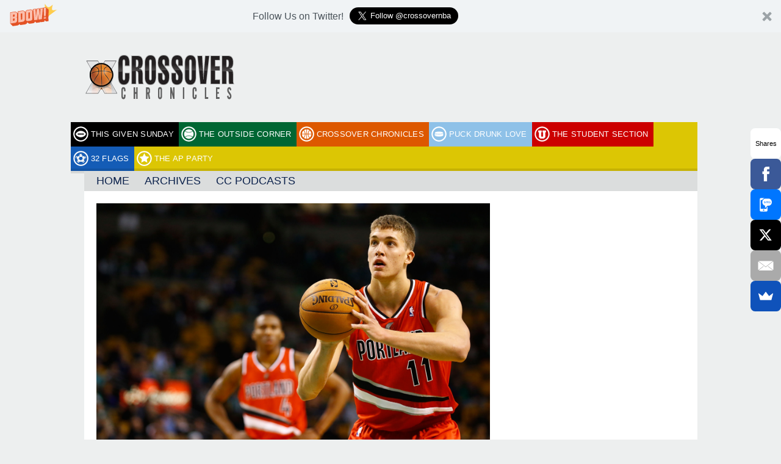

--- FILE ---
content_type: text/html; charset=UTF-8
request_url: https://crossoverchronicles.com/2015-articles/50-questions-for-2015-16-portland-trailblazers-damian-lillard.html/attachment/portland-trail-blazers-v-boston-celtics-2
body_size: 10296
content:
<!DOCTYPE html>
<!--[if IE 7]>
<html class="ie ie7" lang="en-US" prefix="og: http://ogp.me/ns#">
<![endif]-->
<!--[if IE 8]>
<html class="ie ie8" lang="en-US" prefix="og: http://ogp.me/ns#">
<![endif]-->
<!--[if IE 9]>
<html class="ie ie9" lang="en-US" prefix="og: http://ogp.me/ns#">
<![endif]-->
<!--[if !(IE 7) | !(IE 8) | !(IE 9)  ]><!-->
<html lang="en-US" prefix="og: http://ogp.me/ns#">
<!--<![endif]-->
<head>
	<meta charset="UTF-8">
	<meta name="viewport" content="initial-scale=1.0, width=device-width">
	<title>Portland Trail Blazers v Boston Celtics - Crossover Chronicles</title>
	<link rel="profile" href="http://gmpg.org/xfn/11">
	<link rel="pingback" href="https://crossoverchronicles.com/xmlrpc.php">
	<!--[if lt IE 9]>
	<script src="https://cdn1.thecomeback.com/wp-content/themes/bloguin/js/html5shiv.js"></script>
	<![endif]-->
	<meta name='robots' content='index, follow, max-image-preview:large, max-snippet:-1, max-video-preview:-1' />

	<!-- This site is optimized with the Yoast SEO plugin v26.7 - https://yoast.com/wordpress/plugins/seo/ -->
	<link rel="canonical" href="https://crossoverchronicles.com/2015-articles/50-questions-for-2015-16-portland-trailblazers-damian-lillard.html/attachment/portland-trail-blazers-v-boston-celtics-2/" />
	<meta property="og:locale" content="en_US" />
	<meta property="og:type" content="article" />
	<meta property="og:title" content="Portland Trail Blazers v Boston Celtics - Crossover Chronicles" />
	<meta property="og:description" content="BOSTON, MA - NOVEMBER 30: Meyers Leonard #11 of the Portland Trail Blazers shoots a free-throw shot against the Boston Celtics during the game on November 30, 2012 at TD Garden in Boston, Massachusetts. NOTE TO USER: User expressly acknowledges and agrees that, by downloading and or using this photograph, User is consenting to the terms and conditions of the Getty Images License Agreement. (Photo by Jared Wickerham/Getty Images)" />
	<meta property="og:url" content="https://crossoverchronicles.com/2015-articles/50-questions-for-2015-16-portland-trailblazers-damian-lillard.html/attachment/portland-trail-blazers-v-boston-celtics-2/" />
	<meta property="og:site_name" content="Crossover Chronicles" />
	<meta property="article:modified_time" content="2015-10-10T17:09:23+00:00" />
	<meta property="og:image" content="https://crossoverchronicles.com/2015-articles/50-questions-for-2015-16-portland-trailblazers-damian-lillard.html/attachment/portland-trail-blazers-v-boston-celtics-2" />
	<meta property="og:image:width" content="3000" />
	<meta property="og:image:height" content="1929" />
	<meta property="og:image:type" content="image/jpeg" />
	<script type="application/ld+json" class="yoast-schema-graph">{"@context":"https://schema.org","@graph":[{"@type":"WebPage","@id":"https://crossoverchronicles.com/2015-articles/50-questions-for-2015-16-portland-trailblazers-damian-lillard.html/attachment/portland-trail-blazers-v-boston-celtics-2/","url":"https://crossoverchronicles.com/2015-articles/50-questions-for-2015-16-portland-trailblazers-damian-lillard.html/attachment/portland-trail-blazers-v-boston-celtics-2/","name":"Portland Trail Blazers v Boston Celtics - Crossover Chronicles","isPartOf":{"@id":"https://crossoverchronicles.com/#website"},"primaryImageOfPage":{"@id":"https://crossoverchronicles.com/2015-articles/50-questions-for-2015-16-portland-trailblazers-damian-lillard.html/attachment/portland-trail-blazers-v-boston-celtics-2/#primaryimage"},"image":{"@id":"https://crossoverchronicles.com/2015-articles/50-questions-for-2015-16-portland-trailblazers-damian-lillard.html/attachment/portland-trail-blazers-v-boston-celtics-2/#primaryimage"},"thumbnailUrl":"https://crossoverchronicles.com/wp-content/uploads/sites/18/2015/10/157556811.jpg","datePublished":"2015-10-10T17:09:20+00:00","dateModified":"2015-10-10T17:09:23+00:00","breadcrumb":{"@id":"https://crossoverchronicles.com/2015-articles/50-questions-for-2015-16-portland-trailblazers-damian-lillard.html/attachment/portland-trail-blazers-v-boston-celtics-2/#breadcrumb"},"inLanguage":"en-US","potentialAction":[{"@type":"ReadAction","target":["https://crossoverchronicles.com/2015-articles/50-questions-for-2015-16-portland-trailblazers-damian-lillard.html/attachment/portland-trail-blazers-v-boston-celtics-2/"]}]},{"@type":"ImageObject","inLanguage":"en-US","@id":"https://crossoverchronicles.com/2015-articles/50-questions-for-2015-16-portland-trailblazers-damian-lillard.html/attachment/portland-trail-blazers-v-boston-celtics-2/#primaryimage","url":"https://crossoverchronicles.com/wp-content/uploads/sites/18/2015/10/157556811.jpg","contentUrl":"https://crossoverchronicles.com/wp-content/uploads/sites/18/2015/10/157556811.jpg","width":3000,"height":1929,"caption":"BOSTON, MA - NOVEMBER 30: Meyers Leonard #11 of the Portland Trail Blazers shoots a free-throw shot against the Boston Celtics during the game on November 30, 2012 at TD Garden in Boston, Massachusetts. NOTE TO USER: User expressly acknowledges and agrees that, by downloading and or using this photograph, User is consenting to the terms and conditions of the Getty Images License Agreement. (Photo by Jared Wickerham/Getty Images)"},{"@type":"BreadcrumbList","@id":"https://crossoverchronicles.com/2015-articles/50-questions-for-2015-16-portland-trailblazers-damian-lillard.html/attachment/portland-trail-blazers-v-boston-celtics-2/#breadcrumb","itemListElement":[{"@type":"ListItem","position":1,"name":"Home","item":"https://crossoverchronicles.com/"},{"@type":"ListItem","position":2,"name":"50 Questions for 2015-&#8217;16: How Will Portland Reload Around Damian Lillard?","item":"https://crossoverchronicles.com/2015-articles/50-questions-for-2015-16-portland-trailblazers-damian-lillard.html"},{"@type":"ListItem","position":3,"name":"Portland Trail Blazers v Boston Celtics"}]},{"@type":"WebSite","@id":"https://crossoverchronicles.com/#website","url":"https://crossoverchronicles.com/","name":"Crossover Chronicles","description":"A Basketball Blog","potentialAction":[{"@type":"SearchAction","target":{"@type":"EntryPoint","urlTemplate":"https://crossoverchronicles.com/?s={search_term_string}"},"query-input":{"@type":"PropertyValueSpecification","valueRequired":true,"valueName":"search_term_string"}}],"inLanguage":"en-US"}]}</script>
	<!-- / Yoast SEO plugin. -->


<link rel='dns-prefetch' href='//load.sumome.com' />
<link rel='dns-prefetch' href='//fonts.googleapis.com' />
<link rel="alternate" type="application/rss+xml" title="Crossover Chronicles &raquo; Feed" href="https://crossoverchronicles.com/feed" />
<link rel="alternate" type="application/rss+xml" title="Crossover Chronicles &raquo; Comments Feed" href="https://crossoverchronicles.com/comments/feed" />
<link rel="alternate" type="application/rss+xml" title="Crossover Chronicles &raquo; Portland Trail Blazers v Boston Celtics Comments Feed" href="https://crossoverchronicles.com/2015-articles/50-questions-for-2015-16-portland-trailblazers-damian-lillard.html/attachment/portland-trail-blazers-v-boston-celtics-2/feed" />
<link rel="alternate" title="oEmbed (JSON)" type="application/json+oembed" href="https://crossoverchronicles.com/wp-json/oembed/1.0/embed?url=https%3A%2F%2Fcrossoverchronicles.com%2F2015-articles%2F50-questions-for-2015-16-portland-trailblazers-damian-lillard.html%2Fattachment%2Fportland-trail-blazers-v-boston-celtics-2" />
<link rel="alternate" title="oEmbed (XML)" type="text/xml+oembed" href="https://crossoverchronicles.com/wp-json/oembed/1.0/embed?url=https%3A%2F%2Fcrossoverchronicles.com%2F2015-articles%2F50-questions-for-2015-16-portland-trailblazers-damian-lillard.html%2Fattachment%2Fportland-trail-blazers-v-boston-celtics-2&#038;format=xml" />
		<!-- This site uses the Google Analytics by MonsterInsights plugin v9.11.1 - Using Analytics tracking - https://www.monsterinsights.com/ -->
		<!-- Note: MonsterInsights is not currently configured on this site. The site owner needs to authenticate with Google Analytics in the MonsterInsights settings panel. -->
					<!-- No tracking code set -->
				<!-- / Google Analytics by MonsterInsights -->
		<style id='wp-img-auto-sizes-contain-inline-css' type='text/css'>
img:is([sizes=auto i],[sizes^="auto," i]){contain-intrinsic-size:3000px 1500px}
/*# sourceURL=wp-img-auto-sizes-contain-inline-css */
</style>
<style id='wp-emoji-styles-inline-css' type='text/css'>

	img.wp-smiley, img.emoji {
		display: inline !important;
		border: none !important;
		box-shadow: none !important;
		height: 1em !important;
		width: 1em !important;
		margin: 0 0.07em !important;
		vertical-align: -0.1em !important;
		background: none !important;
		padding: 0 !important;
	}
/*# sourceURL=wp-emoji-styles-inline-css */
</style>
<style id='wp-block-library-inline-css' type='text/css'>
:root{--wp-block-synced-color:#7a00df;--wp-block-synced-color--rgb:122,0,223;--wp-bound-block-color:var(--wp-block-synced-color);--wp-editor-canvas-background:#ddd;--wp-admin-theme-color:#007cba;--wp-admin-theme-color--rgb:0,124,186;--wp-admin-theme-color-darker-10:#006ba1;--wp-admin-theme-color-darker-10--rgb:0,107,160.5;--wp-admin-theme-color-darker-20:#005a87;--wp-admin-theme-color-darker-20--rgb:0,90,135;--wp-admin-border-width-focus:2px}@media (min-resolution:192dpi){:root{--wp-admin-border-width-focus:1.5px}}.wp-element-button{cursor:pointer}:root .has-very-light-gray-background-color{background-color:#eee}:root .has-very-dark-gray-background-color{background-color:#313131}:root .has-very-light-gray-color{color:#eee}:root .has-very-dark-gray-color{color:#313131}:root .has-vivid-green-cyan-to-vivid-cyan-blue-gradient-background{background:linear-gradient(135deg,#00d084,#0693e3)}:root .has-purple-crush-gradient-background{background:linear-gradient(135deg,#34e2e4,#4721fb 50%,#ab1dfe)}:root .has-hazy-dawn-gradient-background{background:linear-gradient(135deg,#faaca8,#dad0ec)}:root .has-subdued-olive-gradient-background{background:linear-gradient(135deg,#fafae1,#67a671)}:root .has-atomic-cream-gradient-background{background:linear-gradient(135deg,#fdd79a,#004a59)}:root .has-nightshade-gradient-background{background:linear-gradient(135deg,#330968,#31cdcf)}:root .has-midnight-gradient-background{background:linear-gradient(135deg,#020381,#2874fc)}:root{--wp--preset--font-size--normal:16px;--wp--preset--font-size--huge:42px}.has-regular-font-size{font-size:1em}.has-larger-font-size{font-size:2.625em}.has-normal-font-size{font-size:var(--wp--preset--font-size--normal)}.has-huge-font-size{font-size:var(--wp--preset--font-size--huge)}.has-text-align-center{text-align:center}.has-text-align-left{text-align:left}.has-text-align-right{text-align:right}.has-fit-text{white-space:nowrap!important}#end-resizable-editor-section{display:none}.aligncenter{clear:both}.items-justified-left{justify-content:flex-start}.items-justified-center{justify-content:center}.items-justified-right{justify-content:flex-end}.items-justified-space-between{justify-content:space-between}.screen-reader-text{border:0;clip-path:inset(50%);height:1px;margin:-1px;overflow:hidden;padding:0;position:absolute;width:1px;word-wrap:normal!important}.screen-reader-text:focus{background-color:#ddd;clip-path:none;color:#444;display:block;font-size:1em;height:auto;left:5px;line-height:normal;padding:15px 23px 14px;text-decoration:none;top:5px;width:auto;z-index:100000}html :where(.has-border-color){border-style:solid}html :where([style*=border-top-color]){border-top-style:solid}html :where([style*=border-right-color]){border-right-style:solid}html :where([style*=border-bottom-color]){border-bottom-style:solid}html :where([style*=border-left-color]){border-left-style:solid}html :where([style*=border-width]){border-style:solid}html :where([style*=border-top-width]){border-top-style:solid}html :where([style*=border-right-width]){border-right-style:solid}html :where([style*=border-bottom-width]){border-bottom-style:solid}html :where([style*=border-left-width]){border-left-style:solid}html :where(img[class*=wp-image-]){height:auto;max-width:100%}:where(figure){margin:0 0 1em}html :where(.is-position-sticky){--wp-admin--admin-bar--position-offset:var(--wp-admin--admin-bar--height,0px)}@media screen and (max-width:600px){html :where(.is-position-sticky){--wp-admin--admin-bar--position-offset:0px}}

/*# sourceURL=wp-block-library-inline-css */
</style><style id='global-styles-inline-css' type='text/css'>
:root{--wp--preset--aspect-ratio--square: 1;--wp--preset--aspect-ratio--4-3: 4/3;--wp--preset--aspect-ratio--3-4: 3/4;--wp--preset--aspect-ratio--3-2: 3/2;--wp--preset--aspect-ratio--2-3: 2/3;--wp--preset--aspect-ratio--16-9: 16/9;--wp--preset--aspect-ratio--9-16: 9/16;--wp--preset--color--black: #000000;--wp--preset--color--cyan-bluish-gray: #abb8c3;--wp--preset--color--white: #ffffff;--wp--preset--color--pale-pink: #f78da7;--wp--preset--color--vivid-red: #cf2e2e;--wp--preset--color--luminous-vivid-orange: #ff6900;--wp--preset--color--luminous-vivid-amber: #fcb900;--wp--preset--color--light-green-cyan: #7bdcb5;--wp--preset--color--vivid-green-cyan: #00d084;--wp--preset--color--pale-cyan-blue: #8ed1fc;--wp--preset--color--vivid-cyan-blue: #0693e3;--wp--preset--color--vivid-purple: #9b51e0;--wp--preset--gradient--vivid-cyan-blue-to-vivid-purple: linear-gradient(135deg,rgb(6,147,227) 0%,rgb(155,81,224) 100%);--wp--preset--gradient--light-green-cyan-to-vivid-green-cyan: linear-gradient(135deg,rgb(122,220,180) 0%,rgb(0,208,130) 100%);--wp--preset--gradient--luminous-vivid-amber-to-luminous-vivid-orange: linear-gradient(135deg,rgb(252,185,0) 0%,rgb(255,105,0) 100%);--wp--preset--gradient--luminous-vivid-orange-to-vivid-red: linear-gradient(135deg,rgb(255,105,0) 0%,rgb(207,46,46) 100%);--wp--preset--gradient--very-light-gray-to-cyan-bluish-gray: linear-gradient(135deg,rgb(238,238,238) 0%,rgb(169,184,195) 100%);--wp--preset--gradient--cool-to-warm-spectrum: linear-gradient(135deg,rgb(74,234,220) 0%,rgb(151,120,209) 20%,rgb(207,42,186) 40%,rgb(238,44,130) 60%,rgb(251,105,98) 80%,rgb(254,248,76) 100%);--wp--preset--gradient--blush-light-purple: linear-gradient(135deg,rgb(255,206,236) 0%,rgb(152,150,240) 100%);--wp--preset--gradient--blush-bordeaux: linear-gradient(135deg,rgb(254,205,165) 0%,rgb(254,45,45) 50%,rgb(107,0,62) 100%);--wp--preset--gradient--luminous-dusk: linear-gradient(135deg,rgb(255,203,112) 0%,rgb(199,81,192) 50%,rgb(65,88,208) 100%);--wp--preset--gradient--pale-ocean: linear-gradient(135deg,rgb(255,245,203) 0%,rgb(182,227,212) 50%,rgb(51,167,181) 100%);--wp--preset--gradient--electric-grass: linear-gradient(135deg,rgb(202,248,128) 0%,rgb(113,206,126) 100%);--wp--preset--gradient--midnight: linear-gradient(135deg,rgb(2,3,129) 0%,rgb(40,116,252) 100%);--wp--preset--font-size--small: 13px;--wp--preset--font-size--medium: 20px;--wp--preset--font-size--large: 36px;--wp--preset--font-size--x-large: 42px;--wp--preset--spacing--20: 0.44rem;--wp--preset--spacing--30: 0.67rem;--wp--preset--spacing--40: 1rem;--wp--preset--spacing--50: 1.5rem;--wp--preset--spacing--60: 2.25rem;--wp--preset--spacing--70: 3.38rem;--wp--preset--spacing--80: 5.06rem;--wp--preset--shadow--natural: 6px 6px 9px rgba(0, 0, 0, 0.2);--wp--preset--shadow--deep: 12px 12px 50px rgba(0, 0, 0, 0.4);--wp--preset--shadow--sharp: 6px 6px 0px rgba(0, 0, 0, 0.2);--wp--preset--shadow--outlined: 6px 6px 0px -3px rgb(255, 255, 255), 6px 6px rgb(0, 0, 0);--wp--preset--shadow--crisp: 6px 6px 0px rgb(0, 0, 0);}:where(.is-layout-flex){gap: 0.5em;}:where(.is-layout-grid){gap: 0.5em;}body .is-layout-flex{display: flex;}.is-layout-flex{flex-wrap: wrap;align-items: center;}.is-layout-flex > :is(*, div){margin: 0;}body .is-layout-grid{display: grid;}.is-layout-grid > :is(*, div){margin: 0;}:where(.wp-block-columns.is-layout-flex){gap: 2em;}:where(.wp-block-columns.is-layout-grid){gap: 2em;}:where(.wp-block-post-template.is-layout-flex){gap: 1.25em;}:where(.wp-block-post-template.is-layout-grid){gap: 1.25em;}.has-black-color{color: var(--wp--preset--color--black) !important;}.has-cyan-bluish-gray-color{color: var(--wp--preset--color--cyan-bluish-gray) !important;}.has-white-color{color: var(--wp--preset--color--white) !important;}.has-pale-pink-color{color: var(--wp--preset--color--pale-pink) !important;}.has-vivid-red-color{color: var(--wp--preset--color--vivid-red) !important;}.has-luminous-vivid-orange-color{color: var(--wp--preset--color--luminous-vivid-orange) !important;}.has-luminous-vivid-amber-color{color: var(--wp--preset--color--luminous-vivid-amber) !important;}.has-light-green-cyan-color{color: var(--wp--preset--color--light-green-cyan) !important;}.has-vivid-green-cyan-color{color: var(--wp--preset--color--vivid-green-cyan) !important;}.has-pale-cyan-blue-color{color: var(--wp--preset--color--pale-cyan-blue) !important;}.has-vivid-cyan-blue-color{color: var(--wp--preset--color--vivid-cyan-blue) !important;}.has-vivid-purple-color{color: var(--wp--preset--color--vivid-purple) !important;}.has-black-background-color{background-color: var(--wp--preset--color--black) !important;}.has-cyan-bluish-gray-background-color{background-color: var(--wp--preset--color--cyan-bluish-gray) !important;}.has-white-background-color{background-color: var(--wp--preset--color--white) !important;}.has-pale-pink-background-color{background-color: var(--wp--preset--color--pale-pink) !important;}.has-vivid-red-background-color{background-color: var(--wp--preset--color--vivid-red) !important;}.has-luminous-vivid-orange-background-color{background-color: var(--wp--preset--color--luminous-vivid-orange) !important;}.has-luminous-vivid-amber-background-color{background-color: var(--wp--preset--color--luminous-vivid-amber) !important;}.has-light-green-cyan-background-color{background-color: var(--wp--preset--color--light-green-cyan) !important;}.has-vivid-green-cyan-background-color{background-color: var(--wp--preset--color--vivid-green-cyan) !important;}.has-pale-cyan-blue-background-color{background-color: var(--wp--preset--color--pale-cyan-blue) !important;}.has-vivid-cyan-blue-background-color{background-color: var(--wp--preset--color--vivid-cyan-blue) !important;}.has-vivid-purple-background-color{background-color: var(--wp--preset--color--vivid-purple) !important;}.has-black-border-color{border-color: var(--wp--preset--color--black) !important;}.has-cyan-bluish-gray-border-color{border-color: var(--wp--preset--color--cyan-bluish-gray) !important;}.has-white-border-color{border-color: var(--wp--preset--color--white) !important;}.has-pale-pink-border-color{border-color: var(--wp--preset--color--pale-pink) !important;}.has-vivid-red-border-color{border-color: var(--wp--preset--color--vivid-red) !important;}.has-luminous-vivid-orange-border-color{border-color: var(--wp--preset--color--luminous-vivid-orange) !important;}.has-luminous-vivid-amber-border-color{border-color: var(--wp--preset--color--luminous-vivid-amber) !important;}.has-light-green-cyan-border-color{border-color: var(--wp--preset--color--light-green-cyan) !important;}.has-vivid-green-cyan-border-color{border-color: var(--wp--preset--color--vivid-green-cyan) !important;}.has-pale-cyan-blue-border-color{border-color: var(--wp--preset--color--pale-cyan-blue) !important;}.has-vivid-cyan-blue-border-color{border-color: var(--wp--preset--color--vivid-cyan-blue) !important;}.has-vivid-purple-border-color{border-color: var(--wp--preset--color--vivid-purple) !important;}.has-vivid-cyan-blue-to-vivid-purple-gradient-background{background: var(--wp--preset--gradient--vivid-cyan-blue-to-vivid-purple) !important;}.has-light-green-cyan-to-vivid-green-cyan-gradient-background{background: var(--wp--preset--gradient--light-green-cyan-to-vivid-green-cyan) !important;}.has-luminous-vivid-amber-to-luminous-vivid-orange-gradient-background{background: var(--wp--preset--gradient--luminous-vivid-amber-to-luminous-vivid-orange) !important;}.has-luminous-vivid-orange-to-vivid-red-gradient-background{background: var(--wp--preset--gradient--luminous-vivid-orange-to-vivid-red) !important;}.has-very-light-gray-to-cyan-bluish-gray-gradient-background{background: var(--wp--preset--gradient--very-light-gray-to-cyan-bluish-gray) !important;}.has-cool-to-warm-spectrum-gradient-background{background: var(--wp--preset--gradient--cool-to-warm-spectrum) !important;}.has-blush-light-purple-gradient-background{background: var(--wp--preset--gradient--blush-light-purple) !important;}.has-blush-bordeaux-gradient-background{background: var(--wp--preset--gradient--blush-bordeaux) !important;}.has-luminous-dusk-gradient-background{background: var(--wp--preset--gradient--luminous-dusk) !important;}.has-pale-ocean-gradient-background{background: var(--wp--preset--gradient--pale-ocean) !important;}.has-electric-grass-gradient-background{background: var(--wp--preset--gradient--electric-grass) !important;}.has-midnight-gradient-background{background: var(--wp--preset--gradient--midnight) !important;}.has-small-font-size{font-size: var(--wp--preset--font-size--small) !important;}.has-medium-font-size{font-size: var(--wp--preset--font-size--medium) !important;}.has-large-font-size{font-size: var(--wp--preset--font-size--large) !important;}.has-x-large-font-size{font-size: var(--wp--preset--font-size--x-large) !important;}
/*# sourceURL=global-styles-inline-css */
</style>

<style id='classic-theme-styles-inline-css' type='text/css'>
/*! This file is auto-generated */
.wp-block-button__link{color:#fff;background-color:#32373c;border-radius:9999px;box-shadow:none;text-decoration:none;padding:calc(.667em + 2px) calc(1.333em + 2px);font-size:1.125em}.wp-block-file__button{background:#32373c;color:#fff;text-decoration:none}
/*# sourceURL=/wp-includes/css/classic-themes.min.css */
</style>
<link rel='stylesheet' id='bloguin-fonts-css' href='http://fonts.googleapis.com/css?family=Francois+One|Droid+Serif:400,700,400italic,700italic' type='text/css' media='all' />
<link rel='stylesheet' id='src-bloguin-style-css' href='https://crossoverchronicles.com/wp-content/themes/bloguin/style.css?ver=1.0' type='text/css' media='all' />
<link rel='stylesheet' id='src-responsive-nav-css' href='https://crossoverchronicles.com/wp-content/themes/bloguin/css/responsive-nav.css?ver=6.9' type='text/css' media='all' />
<link rel='stylesheet' id='src-components-css' href='https://crossoverchronicles.com/wp-content/themes/bloguin/css/components.css?ver=1.0' type='text/css' media='all' />
<link rel='stylesheet' id='ad-manager-style-css' href='https://crossoverchronicles.com/wp-content/themes/bloguin/inc/ad-manager/style.css?ver=6.9' type='text/css' media='all' />
<script type="text/javascript" src="https://cdn1.thecomeback.com/wp-includes/js/jquery/jquery.min.js?ver=3.7.1" id="jquery-core-js"></script>
<script type="text/javascript" src="https://cdn1.thecomeback.com/wp-includes/js/jquery/jquery-migrate.min.js?ver=3.4.1" id="jquery-migrate-js"></script>
<script type="text/javascript" id="ad-manager-script-js-extra">
/* <![CDATA[ */
var apiurl = "https://crossoverchronicles.com/ajax/get_ad/";
//# sourceURL=ad-manager-script-js-extra
/* ]]> */
</script>
<script type="text/javascript" src="https://cdn1.thecomeback.com/wp-content/themes/bloguin/inc/ad-manager/script.js?ver=1.4.0" id="ad-manager-script-js"></script>
<link rel="https://api.w.org/" href="https://crossoverchronicles.com/wp-json/" /><link rel="alternate" title="JSON" type="application/json" href="https://crossoverchronicles.com/wp-json/wp/v2/media/15446" /><link rel="EditURI" type="application/rsd+xml" title="RSD" href="https://crossoverchronicles.com/xmlrpc.php?rsd" />
<meta name="generator" content="WordPress 6.9" />
<link rel='shortlink' href='https://crossoverchronicles.com/?p=15446' />

<script>
  console.log('womp-', '', 'crossoverchronicles.com', '/2015-articles/50-questions-for-2015-16-portland-trailblazers-damian-lillard.html/attachment/portland-trail-blazers-v-boston-celtics-2');
</script>

<script src='https://wompme.blob.core.windows.net/7615/WompRedirAwfulAnnouncing.min.js'></script>
		<style>
				#main .hentry .entry-title a,
		#main .hentry .by-line a,
		#main .hentry.format-twitter .comments-number,
		#main .hentry.format-quote .comments-number,
		.the-locker .hentry a,
		a.link-box-link,
		a.link-box-link:link,
		a.link-box-link:visited,
		a {
			color: #e18131;
		}
		#sidebar .clone-widget .widget-title {
			background: #e18131;
		}
				#sidebar .colored-widget,
		#main .hentry.format-quote,
		#main .hentry .comments-number,
		.modal-close,
		.previous-locker-post-button a,
		.next-locker-post-button a,
		.comments-locker-button a,
		.widget.the-locker h3.widget-title {
			background-color: #4f4f4f;
		}
		#sidebar .colored-widget {
			padding: 15px;
		}
		#sidebar .colored-widget-white-text {
			color: #fff;
		}
		#main .hentry .comments-number:after {
			border-right-color: #4f4f4f;;
		}
		#main .hentry.sticky:after {
			border-bottom-color: #4f4f4f;;
		}
				.sticky-featured .feat-post {
			background: #44382b;
		}
		.sticky-featured .feat-post img {
			opacity: .5;
		}
				</style>
		<!-- Begin comScore Tag -->
<script>
  var _comscore = _comscore || [];
  _comscore.push({ c1: "2", c2: "6783782" });
  (function() {
    var s = document.createElement("script"), el = document.getElementsByTagName("script")[0]; s.async = true;
    s.src = (document.location.protocol == "https:" ? "https://sb" : "http://b") + ".scorecardresearch.com/beacon.js";
    el.parentNode.insertBefore(s, el);
  })();
</script>

  

<!-- End comScore Tag -->

<script src="http://network.yardbarker.com/network/ybn_pixel/9787" type="text/javascript"></script>

<script type='text/javascript'>
  var googletag = googletag || {};
  googletag.cmd = googletag.cmd || [];
  (function() {
    var gads = document.createElement('script');
    gads.async = true;
    gads.type = 'text/javascript';
    var useSSL = 'https:' == document.location.protocol;
    gads.src = (useSSL ? 'https:' : 'http:') +
      '//www.googletagservices.com/tag/js/gpt.js';
    var node = document.getElementsByTagName('script')[0];
    node.parentNode.insertBefore(gads, node);
  })();
</script>

<script type='text/javascript'>
  googletag.cmd.push(function() {
    googletag.defineOutOfPageSlot('/1050324/oop-the-comeback', 'div-gpt-ad-1467656670263-0').addService(googletag.pubads());
    googletag.pubads().enableSingleRequest();
    googletag.enableServices();
  });
</script><style type="text/css" id="custom-background-css">
body.custom-background { background-color: #edefef; }
</style>
	
<!-- Start OG Tags -->
<meta property="og:title" content="Portland Trail Blazers v Boston Celtics" />
<meta property="og:description" content="" />
<meta property="og:image" content="https://cdn1.thecomeback.com/wp-content/uploads/sites/18/2015/10/157556811.jpg" />
<meta property="og:image:width" content="3000" />
<meta property="og:image:height" content="1929" />
<!-- End OG Tags -->

</head>

<body class="attachment wp-singular attachment-template-default single single-attachment postid-15446 attachmentid-15446 attachment-jpeg custom-background wp-theme-bloguin">

	<div id="masthead">
		<div class="liner">
			
				<div class="header">
					<a href='https://crossoverchronicles.com'><img width="250" height="87" src="https://cdn1.thecomeback.com/wp-content/uploads/sites/18/2014/03/logo_small.png" class="blog-logo" alt="" decoding="async" /></a>					<div class="banner">
											</div>
				</div>

					</div>
	</div>

	<div class="liner">
		<div id="content"><div id="bloguin-menu" class="menu-bloguin-sites-container"><ul id="menu-bloguin-sites" class="nav-menu"><li id="menu-item-5447" class="tgs menu-item menu-item-type-custom menu-item-object-custom menu-item-5447"><a href="https://thecomeback.com/thisgivensunday">This Given Sunday</a></li><li id="menu-item-5449" class="toc menu-item menu-item-type-custom menu-item-object-custom menu-item-5449"><a href="https://thecomeback.com/theoutsidecorner">The Outside Corner</a></li><li id="menu-item-5444" class="coc menu-item menu-item-type-custom menu-item-object-custom menu-item-5444"><a href="https://thecomeback.com/crossoverchronicles">Crossover Chronicles</a></li><li id="menu-item-5445" class="pdl menu-item menu-item-type-custom menu-item-object-custom menu-item-5445"><a href="https://thecomeback.com/puckdrunklove">Puck Drunk Love</a></li><li id="menu-item-5448" class="cbr menu-item menu-item-type-custom menu-item-object-custom menu-item-5448"><a href="https://thecomeback.com/thestudentsection">The Student Section</a></li><li id="menu-item-7488" class="ttf menu-item menu-item-type-custom menu-item-object-custom menu-item-7488"><a href="https://thecomeback.com/32flags">32 Flags</a></li><li id="menu-item-5446" class="tap menu-item menu-item-type-custom menu-item-object-custom menu-item-5446"><a href="https://thecomeback.com/theapparty">The AP Party</a></li></ul></div><div id="primary-menu" class="menu-primary-container"><ul id="menu-primary" class="nav-menu"><li id="menu-item-4227" class="menu-item menu-item-type-custom menu-item-object-custom menu-item-4227"><a href="https://thecomeback.com/crossoverchronicles/">Home</a></li>
<li id="menu-item-4228" class="menu-item menu-item-type-custom menu-item-object-custom menu-item-has-children menu-item-4228"><a href="#">Archives</a>
<ul class="sub-menu">
	<li id="menu-item-15855" class="menu-item menu-item-type-taxonomy menu-item-object-category menu-item-15855"><a href="https://crossoverchronicles.com/category/locker">Locker</a></li>
	<li id="menu-item-16926" class="menu-item menu-item-type-taxonomy menu-item-object-category menu-item-16926"><a href="https://crossoverchronicles.com/category/2016-articles">2016 Articles</a></li>
	<li id="menu-item-10014" class="menu-item menu-item-type-taxonomy menu-item-object-category menu-item-10014"><a href="https://crossoverchronicles.com/category/2015-articles">2015 Articles</a></li>
	<li id="menu-item-4232" class="menu-item menu-item-type-taxonomy menu-item-object-category menu-item-4232"><a href="https://crossoverchronicles.com/category/2014-articles">2014 Archives</a></li>
	<li id="menu-item-4231" class="menu-item menu-item-type-taxonomy menu-item-object-category menu-item-4231"><a href="https://crossoverchronicles.com/category/2013-articles">2013 Archives</a></li>
	<li id="menu-item-4229" class="menu-item menu-item-type-taxonomy menu-item-object-category menu-item-4229"><a href="https://crossoverchronicles.com/category/2012-articles">2012 Archives</a></li>
	<li id="menu-item-4230" class="menu-item menu-item-type-taxonomy menu-item-object-category menu-item-4230"><a href="https://crossoverchronicles.com/category/2011-articles">2011 Archives</a></li>
</ul>
</li>
<li id="menu-item-15856" class="menu-item menu-item-type-taxonomy menu-item-object-category menu-item-15856"><a href="https://crossoverchronicles.com/category/podcasts">CC Podcasts</a></li>
</ul></div>
	<div id="main">

						



			<article id="post-15446" class="post-15446 attachment type-attachment status-inherit hentry">
							<header class="entry-header">

										<div class="entry-thumbnail">
						<img width="3000" height="1929" src="https://cdn1.thecomeback.com/wp-content/uploads/sites/18/2015/10/157556811.jpg" class="attachment-full size-full" alt="" decoding="async" fetchpriority="high" srcset="https://crossoverchronicles.com/wp-content/uploads/sites/18/2015/10/157556811.jpg 3000w, https://crossoverchronicles.com/wp-content/uploads/sites/18/2015/10/157556811-300x193.jpg 300w, https://crossoverchronicles.com/wp-content/uploads/sites/18/2015/10/157556811-1024x658.jpg 1024w, https://crossoverchronicles.com/wp-content/uploads/sites/18/2015/10/157556811-410x263.jpg 410w, https://crossoverchronicles.com/wp-content/uploads/sites/18/2015/10/157556811-320x205.jpg 320w, https://crossoverchronicles.com/wp-content/uploads/sites/18/2015/10/157556811-290x186.jpg 290w" sizes="(max-width: 3000px) 100vw, 3000px" />                        <span class="image-caption"></span>
					</div>
					
					<h1 class="entry-title"><a href="https://crossoverchronicles.com/2015-articles/50-questions-for-2015-16-portland-trailblazers-damian-lillard.html/attachment/portland-trail-blazers-v-boston-celtics-2" title="Portland Trail Blazers v Boston Celtics">Portland Trail Blazers v Boston Celtics</a></h1>
					<p class="by-line">Posted by 	<a class="author-link" href="https://crossoverchronicles.com/author/joemanganiello" rel="author">Joe Mags</a>
	 on Oct 10, 2015 12:09 <a href='https://cdn1.thecomeback.com/wp-content/uploads/sites/18/2015/10/157556811.jpg'>View fullsize (3000&times;1929)</a></p>
				</header><!-- .entry-header -->

				<div class="entry-content">
														</div><!-- .entry-content -->

			</article><!-- #post -->

			
				
				
				<div id="livefyre-comments"></div>
				
			

			
		<!-- RELATED POSTS -->

	</div>


<div id="sidebar">
	<iframe data-ad-id="ad-manager-12080" data-ad-delay="0" class="ad-manager-12080 widget" scrolling="no" style="width: 300px; height: 150px;"></iframe><aside id="cshwidget-5" class="widget csh-widget"></aside><iframe data-ad-id="ad-manager-12082" data-ad-delay="0" class="ad-manager-12082 widget" scrolling="no" style="width: 300px; height: 150px;"></iframe></div>
		<div class="clear"></div>

		
	</div>
		<div id="footer"><div class="liner">

			<div class="banner">
				<aside id="ad-8" class="widget widget_text"><div class='adwidget'><!--/* OpenX Asynchronous JavaScript tag */-->


<div id="538216426_INSERT_SLOT_ID_HERE" style="width:970px;height:250px;margin:0;padding:0">
  <noscript><iframe id="11f629449d" name="11f629449d" src="//us-ads.openx.net/w/1.0/afr?auid=538216426&cb=INSERT_RANDOM_NUMBER_HERE" frameborder="0" scrolling="no" width="970" height="250"><a href="//us-ads.openx.net/w/1.0/rc?cs=11f629449d&cb=INSERT_RANDOM_NUMBER_HERE" ><img src="//us-ads.openx.net/w/1.0/ai?auid=538216426&cs=11f629449d&cb=INSERT_RANDOM_NUMBER_HERE" border="0" alt=""></a></iframe></noscript>
</div>
<script type="text/javascript">
  var OX_ads = OX_ads || [];
  OX_ads.push({
     slot_id: "538216426_INSERT_SLOT_ID_HERE",
     auid: "538216426"
  });
</script>

<script type="text/javascript" src="//us-ads.openx.net/w/1.0/jstag"></script>
</div></aside><iframe data-ad-id="ad-manager-12078" data-ad-delay="0" class="ad-manager-12078 widget" scrolling="no" style="width: 300px; height: 150px;"></iframe>			</div>

			<div id="footer-menu" class="menu-footer-container"><ul id="menu-footer" class="nav-menu"><li id="menu-item-4224" class="menu-item menu-item-type-custom menu-item-object-custom menu-item-4224"><a href="http://www.thecomeback.com/legal-disclaimer.html">Legal Information</a></li>
<li id="menu-item-4225" class="menu-item menu-item-type-post_type menu-item-object-page menu-item-4225"><a href="https://crossoverchronicles.com/privacy-policy">Privacy Policy</a></li>
<li id="menu-item-4226" class="menu-item menu-item-type-post_type menu-item-object-page menu-item-4226"><a href="https://crossoverchronicles.com/disclaimer">Disclaimer</a></li>
</ul></div>
			<div class="copyright"><p>www.thecomeback.com/crossoverchronicles is a National Basketball Association fan web site and is in no way affiliated with the National Basketball Association, or its Properties. This site is for informational and entertainment purposes only. www.thecomeback.com/crossoverchronicles is not an official web site for the National Basketball Association.<br />
Copyright © 2016 www.thecomeback.com/crossoverchronicles - All Rights Reserved - Trademarks used herein are property of their respective owners.<br />
thecomeback.com/CrossoverChronicles is part of the NESN digital network.</p>
</div>

			<div class="subfooter">
							</div>

		</div></div>
	</div>
	<script type="speculationrules">
{"prefetch":[{"source":"document","where":{"and":[{"href_matches":"/*"},{"not":{"href_matches":["/wp-*.php","/wp-admin/*","/wp-content/uploads/sites/18/*","/wp-content/*","/wp-content/plugins/*","/wp-content/themes/bloguin/*","/*\\?(.+)"]}},{"not":{"selector_matches":"a[rel~=\"nofollow\"]"}},{"not":{"selector_matches":".no-prefetch, .no-prefetch a"}}]},"eagerness":"conservative"}]}
</script>
	<style>
	#wp-admin-bar-my-sites-search {
		height: 34px;
	}
	</style>
	<script>
	jQuery(document).ready( function($) {
		$('#wp-admin-bar-my-sites-search input').keyup( function( ) {

			var searchValRegex = new RegExp( $(this).val(), 'i');

			$('#wp-admin-bar-my-sites-list > li.menupop').hide().filter(function() {

				return searchValRegex.test( $(this).find('> a').text() );

			}).show();

		});
	});
	</script>
	<!-- Quantcast Tag -->
<script type="text/javascript">
var _qevents = _qevents || [];

(function() {
var elem = document.createElement('script');
elem.src = (document.location.protocol == "https:" ? "https://secure" : "http://edge") + ".quantserve.com/quant.js";
elem.async = true;
elem.type = "text/javascript";
var scpt = document.getElementsByTagName('script')[0];
scpt.parentNode.insertBefore(elem, scpt);
})();

_qevents.push({
qacct:"p-B1LSBdycw_Ne-",
labels:"Crossover Chronicles"
});
</script>


<div>
<img src="//pixel.quantserve.com/pixel/p-B1LSBdycw_Ne-.gif" border="0" height="1" width="1" alt="Quantcast" />
</div>

<!-- End Quantcast tag --><script type="text/javascript" src="https://cdn1.thecomeback.com/wp-content/plugins/taboola/js/js_inject.min.js" id="taboola-injector-js"></script>
<script type="text/javascript" src="https://cdn1.thecomeback.com/wp-content/themes/bloguin/js/responsive-nav.min.js?ver=1.0" id="src-responsive-nav-js"></script>
<script type="text/javascript" src="https://cdn1.thecomeback.com/wp-content/themes/bloguin/js/jquery.hoverflow.min.js?ver=1.0" id="src-jquery-hoverflow-js"></script>
<script type="text/javascript" id="src-bloguin-script-js-extra">
/* <![CDATA[ */
var bloguin = {"ajaxUrl":"https://crossoverchronicles.com/wp-admin/admin-ajax.php","contactSuccessMessage":"Thank you for contacting us.","loading":"https://crossoverchronicles.com/wp-admin/images/loading.gif"};
//# sourceURL=src-bloguin-script-js-extra
/* ]]> */
</script>
<script type="text/javascript" src="https://cdn1.thecomeback.com/wp-content/themes/bloguin/js/functions.js?ver=1.0" id="src-bloguin-script-js"></script>
<script type="text/javascript" src="https://cdn1.thecomeback.com/wp-content/themes/bloguin/js/picturefill.min.js?ver=1.0" id="picturefill-js-js"></script>
<script type="text/javascript" src="//load.sumome.com/" id="sumome-js" data-sumo-site-id="b73c74f9ced2da0091c147e292d12a5cd5c4107d3572eb2aaebc65bb6b39ca41" async></script>
<script id="wp-emoji-settings" type="application/json">
{"baseUrl":"https://s.w.org/images/core/emoji/17.0.2/72x72/","ext":".png","svgUrl":"https://s.w.org/images/core/emoji/17.0.2/svg/","svgExt":".svg","source":{"concatemoji":"https://crossoverchronicles.com/wp-includes/js/wp-emoji-release.min.js?ver=6.9"}}
</script>
<script type="module">
/* <![CDATA[ */
/*! This file is auto-generated */
const a=JSON.parse(document.getElementById("wp-emoji-settings").textContent),o=(window._wpemojiSettings=a,"wpEmojiSettingsSupports"),s=["flag","emoji"];function i(e){try{var t={supportTests:e,timestamp:(new Date).valueOf()};sessionStorage.setItem(o,JSON.stringify(t))}catch(e){}}function c(e,t,n){e.clearRect(0,0,e.canvas.width,e.canvas.height),e.fillText(t,0,0);t=new Uint32Array(e.getImageData(0,0,e.canvas.width,e.canvas.height).data);e.clearRect(0,0,e.canvas.width,e.canvas.height),e.fillText(n,0,0);const a=new Uint32Array(e.getImageData(0,0,e.canvas.width,e.canvas.height).data);return t.every((e,t)=>e===a[t])}function p(e,t){e.clearRect(0,0,e.canvas.width,e.canvas.height),e.fillText(t,0,0);var n=e.getImageData(16,16,1,1);for(let e=0;e<n.data.length;e++)if(0!==n.data[e])return!1;return!0}function u(e,t,n,a){switch(t){case"flag":return n(e,"\ud83c\udff3\ufe0f\u200d\u26a7\ufe0f","\ud83c\udff3\ufe0f\u200b\u26a7\ufe0f")?!1:!n(e,"\ud83c\udde8\ud83c\uddf6","\ud83c\udde8\u200b\ud83c\uddf6")&&!n(e,"\ud83c\udff4\udb40\udc67\udb40\udc62\udb40\udc65\udb40\udc6e\udb40\udc67\udb40\udc7f","\ud83c\udff4\u200b\udb40\udc67\u200b\udb40\udc62\u200b\udb40\udc65\u200b\udb40\udc6e\u200b\udb40\udc67\u200b\udb40\udc7f");case"emoji":return!a(e,"\ud83e\u1fac8")}return!1}function f(e,t,n,a){let r;const o=(r="undefined"!=typeof WorkerGlobalScope&&self instanceof WorkerGlobalScope?new OffscreenCanvas(300,150):document.createElement("canvas")).getContext("2d",{willReadFrequently:!0}),s=(o.textBaseline="top",o.font="600 32px Arial",{});return e.forEach(e=>{s[e]=t(o,e,n,a)}),s}function r(e){var t=document.createElement("script");t.src=e,t.defer=!0,document.head.appendChild(t)}a.supports={everything:!0,everythingExceptFlag:!0},new Promise(t=>{let n=function(){try{var e=JSON.parse(sessionStorage.getItem(o));if("object"==typeof e&&"number"==typeof e.timestamp&&(new Date).valueOf()<e.timestamp+604800&&"object"==typeof e.supportTests)return e.supportTests}catch(e){}return null}();if(!n){if("undefined"!=typeof Worker&&"undefined"!=typeof OffscreenCanvas&&"undefined"!=typeof URL&&URL.createObjectURL&&"undefined"!=typeof Blob)try{var e="postMessage("+f.toString()+"("+[JSON.stringify(s),u.toString(),c.toString(),p.toString()].join(",")+"));",a=new Blob([e],{type:"text/javascript"});const r=new Worker(URL.createObjectURL(a),{name:"wpTestEmojiSupports"});return void(r.onmessage=e=>{i(n=e.data),r.terminate(),t(n)})}catch(e){}i(n=f(s,u,c,p))}t(n)}).then(e=>{for(const n in e)a.supports[n]=e[n],a.supports.everything=a.supports.everything&&a.supports[n],"flag"!==n&&(a.supports.everythingExceptFlag=a.supports.everythingExceptFlag&&a.supports[n]);var t;a.supports.everythingExceptFlag=a.supports.everythingExceptFlag&&!a.supports.flag,a.supports.everything||((t=a.source||{}).concatemoji?r(t.concatemoji):t.wpemoji&&t.twemoji&&(r(t.twemoji),r(t.wpemoji)))});
//# sourceURL=https://crossoverchronicles.com/wp-includes/js/wp-emoji-loader.min.js
/* ]]> */
</script>

</body>
</html>

--- FILE ---
content_type: text/html; charset=utf-8
request_url: https://www.google.com/recaptcha/api2/aframe
body_size: 267
content:
<!DOCTYPE HTML><html><head><meta http-equiv="content-type" content="text/html; charset=UTF-8"></head><body><script nonce="mIpFSSYsCRnnBtv_PuKMrQ">/** Anti-fraud and anti-abuse applications only. See google.com/recaptcha */ try{var clients={'sodar':'https://pagead2.googlesyndication.com/pagead/sodar?'};window.addEventListener("message",function(a){try{if(a.source===window.parent){var b=JSON.parse(a.data);var c=clients[b['id']];if(c){var d=document.createElement('img');d.src=c+b['params']+'&rc='+(localStorage.getItem("rc::a")?sessionStorage.getItem("rc::b"):"");window.document.body.appendChild(d);sessionStorage.setItem("rc::e",parseInt(sessionStorage.getItem("rc::e")||0)+1);localStorage.setItem("rc::h",'1768454532944');}}}catch(b){}});window.parent.postMessage("_grecaptcha_ready", "*");}catch(b){}</script></body></html>

--- FILE ---
content_type: text/html; charset=utf-8
request_url: https://www.google.com/recaptcha/api2/aframe
body_size: -271
content:
<!DOCTYPE HTML><html><head><meta http-equiv="content-type" content="text/html; charset=UTF-8"></head><body><script nonce="6mSDJYj1MC2Yebv-wpys9Q">/** Anti-fraud and anti-abuse applications only. See google.com/recaptcha */ try{var clients={'sodar':'https://pagead2.googlesyndication.com/pagead/sodar?'};window.addEventListener("message",function(a){try{if(a.source===window.parent){var b=JSON.parse(a.data);var c=clients[b['id']];if(c){var d=document.createElement('img');d.src=c+b['params']+'&rc='+(localStorage.getItem("rc::a")?sessionStorage.getItem("rc::b"):"");window.document.body.appendChild(d);sessionStorage.setItem("rc::e",parseInt(sessionStorage.getItem("rc::e")||0)+1);localStorage.setItem("rc::h",'1768454532944');}}}catch(b){}});window.parent.postMessage("_grecaptcha_ready", "*");}catch(b){}</script></body></html>

--- FILE ---
content_type: text/css
request_url: https://crossoverchronicles.com/wp-content/themes/bloguin/style.css?ver=1.0
body_size: 8785
content:
/*
Theme Name: Bloguin
Theme URI: bloguin.com
Author: 10up
Author URI: http://10up.com/
Description:
Version: 1.0
License: GNU General Public License v2 or later
License URI: http://www.gnu.org/licenses/gpl-2.0.html
Tags: right-sidebar
Text Domain: bloguin
*/

/* core styles */

/* basic structure */

html body {
	background: #0b1e3e;
	padding: 0;
	margin: 0;
	font-family: 'Droid Serif', 'georgia', serif;
	font-size: 62.5%;
}
.liner {
	max-width: 1005px;
	width: 100%;
	margin: 0 auto;
}

h1, h2, h3, h4 {
	font-family: 'Francois One', 'arial narrow', 'arial', sans-serif;
	font-weight: normal;
}

/**

 ######   ######## ##    ## ######## ########     ###    ##
##    ##  ##       ###   ## ##       ##     ##   ## ##   ##
##        ##       ####  ## ##       ##     ##  ##   ##  ##
##   #### ######   ## ## ## ######   ########  ##     ## ##
##    ##  ##       ##  #### ##       ##   ##   ######### ##
##    ##  ##       ##   ### ##       ##    ##  ##     ## ##
 ######   ######## ##    ## ######## ##     ## ##     ## ########

**/
.clear {
	clear: both;
}

.cf:before,
.cf:after {
	content: " "; /* 1 */
	display: table; /* 2 */
}

.cf:after {
	clear: both;
}

.spacer {
	background: #0f8cec; /* Old browsers */
	background: -moz-linear-gradient(top, #0f8cec 0%, #0458be 100%); /* FF3.6+ */
	background: -webkit-gradient(linear, left top, left bottom, color-stop(0%,#0f8cec), color-stop(100%,#0458be)); /* Chrome,Safari4+ */
	background: -webkit-linear-gradient(top, #0f8cec 0%,#0458be 100%); /* Chrome10+,Safari5.1+ */
	background: -o-linear-gradient(top, #0f8cec 0%,#0458be 100%); /* Opera 11.10+ */
	background: -ms-linear-gradient(top, #0f8cec 0%,#0458be 100%); /* IE10+ */
	background: linear-gradient(to bottom, #0f8cec 0%,#0458be 100%); /* W3C */
	filter: progid:DXImageTransform.Microsoft.gradient( startColorstr='#0f8cec', endColorstr='#0458be',GradientType=0 ); /* IE6-9 */
	width: 100%;
	height: 200px;
	margin: 0 0 40px;
}

table {
	width: 100%;
	max-width: 100%;
	border-collapse: collapse;
	table-layout: fixed;
}
table thead {
}
table td {
	padding: 3px;
	border: 1px solid #777;
}
#sidebar table td {
	border: 0;
	padding: 0;
}
a {
	color: #c00;
}
a img {
	border: 0;
}

.image-caption {
    margin: 12px 0;
    display: block;
    font-size: 13px;
    display: none;
}

body.single .image-caption { display: block; } 

/**

##     ## ########    ###    ########  ######## ########
##     ## ##         ## ##   ##     ## ##       ##     ##
##     ## ##        ##   ##  ##     ## ##       ##     ##
######### ######   ##     ## ##     ## ######   ########
##     ## ##       ######### ##     ## ##       ##   ##
##     ## ##       ##     ## ##     ## ##       ##    ##
##     ## ######## ##     ## ########  ######## ##     ##

 */


#bloguin-menu {
  background: #dbdddd;
  /*height: 33px;*/
  position: relative;
  z-index: 5;

  left: -22px;
  width: calc( 100% + 22px );
  background: #dcc604;
}
.ie8 #bloguin-menu {
  left: inherit;
}
#bloguin-menu:before {
  content: '';
  position: absolute;
  top: 40px;
  left: 0;
  width: 0;
  height: 0;
  border: 11px solid transparent;
  background: transparent;
  border-top-color: #b1b1b1;
  border-right-color: #b1b1b1;
}
#bloguin-menu:after {
  content: '';
  height: 8px;
  width: 100%;
  background: rgba( 0, 0, 0, 0.1 );
  position: absolute;
  bottom: -4px;
}

#bloguin-menu ul {
  margin: 0;
  padding: 0;
  list-style: none;
}
#bloguin-menu ul li {
  display: inline-block;
  text-transform: uppercase;
  position: relative;
}
#bloguin-menu ul li a {
  display: block;
  padding: 5px 8px 5px 33px;
  /*padding: 5px 18px 5px 43px;*/
  /* removed rtf */
  line-height: 30px;
  text-decoration: none;
  color: #fff;

  font-family: 'francois one', 'arial narrow', 'arial', sans-serif;
  font-size: 1.3em;
  letter-spacing: .02em;
  text-align: center;

  background-image: url('images/bloguin-menu-rtf.png');
  background-repeat: no-repeat;
  background-position: 4px 7px;
}
#bloguin-menu ul li.tgs a {
  background-color: #000;
  background-image: url('images/bloguin-menu-tgs.png');
}
#bloguin-menu ul li.tgs a:hover {
  background-color: #222;
}
#bloguin-menu ul li.toc a {
  background-color: #063;
  background-image: url('images/bloguin-menu-toc.png');
}
#bloguin-menu ul li.toc a:hover {
  background-color: #042;
}
#bloguin-menu ul li.coc a {
  background-color: #dd5800;
  background-image: url('images/bloguin-menu-coc.png');
}
#bloguin-menu ul li.coc a:hover {
  background-color: #b40;
}
#bloguin-menu ul li.pdl a {
  background-color: #8ec1e8;
  background-image: url('images/bloguin-menu-pdl.png');
}
#bloguin-menu ul li.pdl a:hover {
  background-color: #6ad;
}
#bloguin-menu ul li.cbr a {
  background-color: #c00;
  background-image: url('images/bloguin-menu-cbr.png');
}
#bloguin-menu ul li.cbr a:hover {
  background-color: #900;
}
#bloguin-menu ul li.rtf a {
  background-color: #145cb6;
  background-image: url('images/bloguin-menu-rtf.png');
}
#bloguin-menu ul li.rtf a:hover {
  background-color: #039;
}
#bloguin-menu ul li.ttf a {
  background-color: #145cb6;
  background-image: url('images/bloguin-menu-ttf.png');
}
#bloguin-menu ul li.ttf a:hover {
  background-color: #039;
}
#bloguin-menu ul li.tap a {
  background-color: #dcc604;
  background-image: url('images/bloguin-menu-tap.png');
}
#bloguin-menu ul li.tap a:hover {
  background-color: #ba0;
}


#bloguin-menu ul li a:hover {
  /*background: #e6e7e8;*/
}
#bloguin-menu ul ul {
  display: none;
  position: absolute;
  top: 100%;
  left: 0;
  width: 180px;
  background: #dbdddd;
}
#bloguin-menu ul li:hover ul {
  display: block;
}
#bloguin-menu ul ul li {
  display: block;
}


#masthead {
	text-align: center;
}

.home #masthead .banner {
	margin: 30px auto;
	max-width: 100%;
}

.banner img {
	max-width: 100%;
	height: auto;
}
.header-image {
}
.header-image img {
	display: block;
	max-width: 100%;
	height: auto;
	margin: 0 auto;
}
.header {
	padding: 30px 0;
	overflow: hidden;
}
.header .blog-logo {
	float: left;
	display: inline-block;
}
#masthead .header .banner {
	float: right;
	margin: 0 auto;
}

#content {
	background: #fff;
	clear: both;
	position: relative;
}

/**

 ######   #######  ##    ## ######## ######## ##    ## ########
##    ## ##     ## ###   ##    ##    ##       ###   ##    ##
##       ##     ## ####  ##    ##    ##       ####  ##    ##
##       ##     ## ## ## ##    ##    ######   ## ## ##    ##
##       ##     ## ##  ####    ##    ##       ##  ####    ##
##    ## ##     ## ##   ###    ##    ##       ##   ###    ##
 ######   #######  ##    ##    ##    ######## ##    ##    ##

 */


#primary-menu {
	background: #dbdddd;
	height: 33px;
	font-family: 'francois one', 'arial narrow', 'arial', sans-serif;
	font-size: 1.8em;
	position: relative;
	width: 100%;
	z-index: 5;
}
#primary-menu ul {
	margin: 0 20px 0 10px;
	padding: 0;
	list-style: none;
}
#primary-menu ul li {
	display: inline-block;
	text-transform: uppercase;
	position: relative;
}
#primary-menu ul li a {
	display: block;
	padding: 5px 10px;
	line-height: 23px;
	text-decoration: none;
	color: #0d234d;
}
#primary-menu ul li a:hover {
	background: #e6e7e8;
}
#primary-menu ul ul {
	display: none;
	position: absolute;
	top: 100%;
	left: 0;
	width: 180px;
	background: #dbdddd;
}
#primary-menu ul li:hover ul {
	display: block;
	z-index: 10;
}
#primary-menu ul ul li {
	display: block;
}

.in-post-content {
	margin: 20px 0;
	padding: 20px 0;
	border: 1px solid lightgrey;
	border-left: 0;
	border-right: 0;
}

/*
	 _   _      _
	| | (_)    | |
 ___| |_ _  ___| | ___   _
/ __| __| |/ __| |/ / | | |
\__ \ |_| | (__|   <| |_| |
|___/\__|_|\___|_|\_\\__, |
					  __/ |
					 |___/
*/
.featured {
	-moz-box-sizing: border-box;
	box-sizing: border-box;
	width: 100%;
	padding: 25px 0 25px 20px;
	overflow: hidden;
	border-bottom: 2px #dedfe1 solid;
}
.featured {
	padding: 0;
}
.featured .feat-post {
	-moz-box-sizing: border-box;
	box-sizing: border-box;
	width: 230px;
	margin-right: 2%;
	width: 23%;
	float: left;
	position: relative;
}
.featured .feat-post {
	width: 33%;
	margin-right: .5%;
	background: #1e2663;
}
.feat-post:last-child {
	margin-right: 0;
}
.featured .feat-post + .feat-post + .feat-post {
	display: none;
}
.featured .feat-post:last-child {
	margin-right: 0;
	float: right;
	display: block !important;
}
.featured .feat-post img {
	max-width: 100%;
	height: auto;
	opacity: .5;
}
.featured .feat-post h3 {
	margin: 0;
	padding: 15px;
	line-height: 20px;
	font-size: 1.6em;
	position: absolute;
	bottom: 20px;
	left: 0;
	width: 70%;
	background: #000; /*ie8*/
	background: rgba( 0, 0, 0, 0.7);
	color: #fff;
	text-transform: uppercase;
}
.featured .feat-post h3 {
	font-size: 2em;
	width: 90%;
	background: none;
}
.modal-content .featured .feat-post h3 {
	font-size:1.3em;
}
.featured .feat-post h3 a {
	color: #fff;
	text-decoration: none;
}

/****/

#main,
#main2 {
	width: 64%;
	width: calc( 100% - 340px );
	padding: 20px 0 20px 20px;
	-moz-box-sizing: border-box;
	box-sizing: border-box;
	float: left;
	background: #fff;
}
#main.fullwidth {
	width: calc( 100% - 40px );
	margin: 20px;
}
#main img {
	max-width: 100%;
	height: auto;
}
#main video,
#main iframe {
	max-width: 100%;
}
#main .wp-video {
	margin: 25px 0;
}
iframe[id^='twitter-widget'] {
	margin: 0px auto 20px !important;
	vertical-align: middle;
}

#main .hentry {
	position: relative;
	margin-bottom: 50px;
}

#main .hentry img {
	height: auto !important;
	max-width: 100% !important;
}

#main .hentry .entry-header img {
	margin-left: auto;
	margin-right: auto;
}

.page-links {
	font-size: 0.8em;
	border-top: 1px solid whitesmoke;
}

.page-links span {
	display: inline-block;
}
.page-links span {
	padding: 3px 6px;
	color: #333;
}
.page-links span.page-links-title {
	padding-left: 0;
}
.page-links a {
	color: #555;
}
.page-links a span {
	background: whitesmoke;
	color: #555;
}
.page-links a:hover span {
	background: lightgrey;
}


/**

########  #######  ########  ##     ##    ###    ########  ######
##       ##     ## ##     ## ###   ###   ## ##      ##    ##    ##
##       ##     ## ##     ## #### ####  ##   ##     ##    ##
######   ##     ## ########  ## ### ## ##     ##    ##     ######
##       ##     ## ##   ##   ##     ## #########    ##          ##
##       ##     ## ##    ##  ##     ## ##     ##    ##    ##    ##
##        #######  ##     ## ##     ## ##     ##    ##     ######

**/

#main .hentry .edit-link a,
#main .post:before {
	content: '';
	position: absolute;
	text-align: center;
	font-size: 20px;
	line-height: 31px;
	width: 31px;
	height: 31px;
	left:  -51px; /*width + #main padding*/
	top: 2px;
	background: #dcddde;
	background-image: url('images/pt-standard.png');
	color: #0d234d;
}
#main .hentry .edit-link {
	display: none !important;
}
#main .hentry .edit-link a {
	top: 40px;
	background-image: none;
	width: 35px;
	left: -55px;
	text-decoration: none;
}
#main .hentry .edit-link a:hover {
	background-color: darkgrey;
	color: white;
}
#main .post.format-standard:before {
	background-image: url('images/pt-standard.png');
}
#main .post.format-quote:before {
	top: 1px;
	background-image: url('images/pt-quote.png');
}
#main .post.format-gallery:before {
	background-image: url('images/pt-gallery.png');
}
#main .post.format-video:before {
	background-image: url('images/pt-video.png');
}
#main .post.format-audio:before {
	background-image: url('images/pt-podcast.png');
}
#main .post.format-aside:before {
	display: none;
	background-image: none;
}
#main .post.format-twitter:before {
	background-image: url('images/pt-twitter.png');
}
#main {
	font-size: 1.8em;
	font-size: 1.25rem;
	line-height: 1.6em;
	line-height: 1.8rem;
}
/*
 ####  #####   ##   #    # #####    ##   #####  #####
#        #    #  #  ##   # #    #  #  #  #    # #    #
 ####    #   #    # # #  # #    # #    # #    # #    #
	 #   #   ###### #  # # #    # ###### #####  #    #
#    #   #   #    # #   ## #    # #    # #   #  #    #
 ####    #   #    # #    # #####  #    # #    # #####
*/

.button {
	display: inline-block;
	text-decoration: none;
	font-family: 'Francois One', 'arial narrow', arial, sans-serif;
	padding: 10px;
	line-height: 12px;
	font-size: 12px;
	text-transform: uppercase;
	color: #091933;
	background-color: #dcddde;
	background-repeat: no-repeat;
}
.button-twitter {
	padding-left: 40px;
	background-image: url('images/share-twitter.png');
	background-position: 13px 8px;
}
.button-facebook {
	padding-left: 20px;
	background-image: url('images/share-facebook.png');
	background-position: 5px 8px;
}

.share-button {
	display: inline-block;
	padding: 8px 20px;
	height: 18px;
	line-height: 18px;
	background: lightblue;
	margin: 0 5px 0 0;
	text-decoration: none;
	font-family: sans-serif;
	color: #fff;
}
.share-facebook {
	background: #44619D url('images/share-white-facebook.png') 4px 50% no-repeat;
	padding-left: 25px;
}
.share-twitter {
	background: #2290bf url('images/share-white-twitter.png') 5px 50% no-repeat;
	padding-left: 30px;
}
.share-google {
	background: #D54330 url('images/share-white-google.png') 5px 50% no-repeat;
	padding-left: 30px;
}

.ticket-button {
	padding-left: 30px;
	background: #777777 url('images/white-ticket-diagonal.png') 5px 50% no-repeat;
}

.share-button-count {
	padding: 0 0 0 3px;
}
#main .hentry.sticky {
	position: relative;
}

#main .hentry .entry-title {
	text-transform: uppercase;
	font-size: 3em;
	font-size: 1.9rem;
	line-height: 1.2em;
	line-height: 2.3rem;
	position: relative;
	margin: 0;
}
#main .hentry .entry-title a,
#main .hentry .by-line a {
	text-decoration: none;
}
#main .hentry .by-line {
	font-style: italic;
	font-size: 1.3em;
	font-size: 0.8rem;
	margin: 0 0 8px;
}
#main .hentry .comments-number {
	position: relative;
	background: #c1040a;
	color: #fff;
	font-family: 'francois one', 'arial narrow', 'arial', sans-serif;
	text-transform: uppercase;
	font-style: normal;
	padding: 0px 5px;
	display: inline-block;
	z-index: 2;
	line-height: 20px;
	font-size: 11px;
}
#main .hentry .comments-number:after {
	content: '';
	position: absolute;
	bottom: -8px;
	right: 0;
	height: 0;
	width: 0;
	border: 8px solid transparent;
	border-right-color: #c1040a;
	z-index: 1;
}
#main .hentry .entry-content {
	float: none;
	width: 100%;
	-moz-box-sizing: border-box;
	box-sizing: border-box;
}
#main .hentry .entry-content .sharing {
	display: block;
	margin-bottom: 1em;
	clear: both;
}
#main .hentry .entry-content .sharing iframe[id^='twitter-widget'] {
	margin: 0 !important;
}
/*

##### #    # # ##### ##### ###### #####
  #   #    # #   #     #   #      #    #
  #   #    # #   #     #   #####  #    #
  #   # ## # #   #     #   #      #####
  #   ##  ## #   #     #   #      #   #
  #   #    # #   #     #   ###### #    #


*/

#main .hentry.format-twitter{
	padding: 20px;
	background: #dcddde;
}

#main .hentry.format-twitter .comments-number {
	position: absolute;
	bottom: 20px;
	right: 20px;
	background: #fff;
	color: #c1040a;
	font-size: 13px;
	line-height: 16px;
}
#main .hentry.format-twitter .comments-number:after {
	border-right-color: #fff;
}


/*
 ####  #    #  ####  ##### ######
#    # #    # #    #   #   #
#    # #    # #    #   #   #####
#  # # #    # #    #   #   #
#   #  #    # #    #   #   #
 ### #  ####   ####    #   ######
*/

#main .hentry.format-quote {
	padding: 20px;
	background: #c1040a;
	color: #fff;

	font-family: georgia;
	font-weight: bold;
}
#main .hentry.format-quote .entry-title a,
#main .hentry.format-quote .by-line a {
	color: #fff;
}
#main .hentry.format-quote .entry-content {
	margin: 0 0 20px;
	font-size: 1.1em;
	line-height: 1.6em;
}
#main .hentry.format-quote .entry-content p:first-child,
#main .hentry.format-quote .entry-content p:last-child {
	margin: 0;
}

#main .hentry.format-quote .comments-number {
	position: absolute;
	bottom: 20px;
	right: 20px;
	background: #fff;
	color: #c1040a;
	font-size: 13px;
	line-height: 16px;
}
#main .hentry.format-quote .comments-number:after {
	border-right-color: #fff;
}


/*
		---

*/
.has-thumbnail {
	min-height: 132px;
}
.has-thumbnail .entry-thumbnail {
	float: left;
	width: 230px;
	margin-right: 10px;
}

.page .has-thumbnail .entry-thumbnail,
.single .has-thumbnail .entry-thumbnail {
	float: none;
	text-align: center;
	width: auto;
	margin-right: 0px;
}
.page .has-thumbnail .entry-header,
.page .has-thumbnail .entry-content,
.single .has-thumbnail .entry-header,
.single .has-thumbnail .entry-content {
	float: none;
	width: auto;
}

#main .format-standard,
#main .hentry {
	font-size: .64em;
	font-size: 0.8rem;
	line-height: 1.2em;
	line-height: 1.2rem;
	clear: both;
}
.single #main .format-standard,
.single #main .hentry {
	font-size: 0.74em;
	font-size: .92rem;
	line-height: 1.57em;
	line-height: 1.45rem;
}
#main .entry-title {
	margin-top: 0;
}
#main .by-line {
	margin: 0 0 3px 0;
}


/**/
.nav-links {
	clear: both;
	overflow: hidden;
}
.nav-previous,
.nav-next {
	max-width: 50%;
	text-align: center;
}
.nav-previous {
	float: left;
}
.nav-next {
	float: right;
}
.nav-previous a,
.nav-next a {
	background: #eee;
	padding: 3px 5px;
	display: block;
	font-family: 'francois one', 'arial narrow', 'arial', sans-serif;
	text-transform: uppercase;
	text-decoration: none;
}
.nav-previous a:hover,
.nav-next a:hover {
	background: #ddd;
}
/*
author bio
*/
.author-info {
	background: #ddd;
	padding: 15px;
}
.author-avatar {
	margin-bottom: 10px;
}
.author-avatar img {
	float: left;
	margin-right: 10px;
}
.author-title {
	float: left;
}
.author-description {
	font-size: 0.87em;
	line-height: 1.5em;
}
.author-description p.author-bio {
	margin-top: 0;
}
.author-description.cf ul.author-links {
	font-family: 'Francois One','arial narrow','arial',sans-serif;
	text-transform: uppercase;
	padding-left: 0;
}
.author-description.cf ul.author-links li {
	display: inline;
}
.author-description.cf ul.author-links li a {
	text-decoration: none;
}
/** Featured Post Content bottom **/

.featuredfour {
	line-height: 1em; /*reset*/
	font-size: 0.9rem;
}
.featuredfour .featuredfourpost {
	display: block;
	position: relative;
	float: left;
	margin: 0 2% 2% 0;
	width: 48%;
	min-height: 210px;
}
.featuredfour.feature-5 .featuredfourpost { min-height: initial; }
.featuredfour .featuredfourpost:last-child {
	margin-right: 0;
}
.featuredfour .featuredfourpost a {
	text-decoration: none;
}
.featuredfour .featuredfourpost a img {
}
.featuredfour .featuredfourpost a h4.title {
	font-size: .75em;
	line-height: 1em;
	margin: 0.5em 0 0;
	text-transform: uppercase;
}
.featuredfour .featuredfourpost b.blogname {
	font-size: .55em;
	font-weight: normal;
	line-height: 1em;
}

.featuredtwo {
	line-height: 1em; /*reset*/
	margin-bottom: 40px;
}
.featuredtwo .featuredtwopost {
	display: block;
	float: left;
	margin-right: 4%;
	max-height: 185px;
	max-width: 305px;
	width: 46%;
}
.featuredtwopost:nth-child(2) {
  margin-right: 0;
}
.featuredtwo .featuredtwopost a {
	text-decoration: none;
}
.featuredtwo .featuredtwopost a img {
}
.featuredtwo .featuredtwopost a .text {
	bottom: 60px;
	left: 10px;
	max-width: 90%;
	position: relative;
}
.featuredtwo .featuredtwopost a .text h4.title {
	color: #FFF;
	font-size: .75em;
	line-height: 1em;
	margin: 0;
	text-transform: uppercase;
}
.featuredtwo .featuredtwopost a .text b.blogname {
	color: #FFF;
	font-size: .55em;
	font-style: italic;
	font-weight: normal;
	line-height: 1em;
}

/**********************************************************************************/

/*sidebar featured*/
#sidebar .clone-widget .widget-title {
	text-transform: uppercase;
	font-size: 2em;
	color: #fff;
	line-height: 1.2em;
	padding: 10px;
	margin-bottom: 0;
}
/*.featuredsidebar {
	-moz-box-sizing: border-box;
	box-sizing: border-box;
}
#sidebar .featuredsidebar {
	margin-top: 10px;
	margin-bottom: 10px;
}
.featuredsidebar .hentry {
	min-height: 0px;
}
.featuredsidebar .hentry .thumb {
	float: left;
	position: relative;
	width: 100px;
	height: 100px;
}
.featuredsidebar .hentry .thumb a {
	position: relative;
	display: block;
	width: 100%;
	height: 100%;
}

.featuredsidebar .hentry .thumb a:after,
.featuredsidebar .hentry .thumb a:before {
	content: '';
	position: absolute;
	right: 0;
	border: 5px solid transparent;
	border-right: 5px solid #c00;
}
.featuredsidebar .hentry .thumb a:after {
	bottom: 0;
	border-bottom: 5px solid #c00;
}
.featuredsidebar .hentry .thumb a:before {
	top: 0;
	border-top: 5px solid #c00;
}
.featuredsidebar .hentry .thumb img.wp-post-image {
	display: block;
	width: 100px;
	height: 100px;
}
.featuredsidebar .hentry .thumb .share {
	position: absolute;
	text-align: center;
	line-height: 25px;
	width: 100%;
	height: 25px;
	bottom: 0;
	left: 0;
	background: #0b1e3e;
}
.featuredsidebar .hentry .thumb .share a {
	display: inline-block;
	margin: 0 4px;
}
.featuredsidebar .hentry .thumb .share a img {
	display: inline-block !important;
}
.featuredsidebar .hentry .content {
	height: 100px;
	overflow: hidden;
	margin-bottom: 10px;
}
.featuredsidebar .hentry a {
	color: #c00;
	text-decoration: none;
	display: block;
	height: 90px;
	font-family: 'Francois One', sans-serif;
	text-transform: uppercase;
	font-size: 18px;
}
.featuredsidebar .hentry .content a:hover {
}
.featuredsidebar .hentry .content .excerpt {
	padding: 5px 5px 5px 110px;
	width: 178px;
}
.featuredsidebar .hentry .content p {
	margin: 0 0 15px;
}
.featuredsidebar .hentry .content p:last-child {
	margin: 0;
}
.featuredsidebar .byline {
	display: block;
	font-size: 10px;
	font-style: italic;
}*/

.featuredsidebar {
	padding: 0;
}

.featuredsidebar .feat-post {
	/*width: 33%;*/
	margin: 0 0 15px 0;
	position: relative;
}
.featuredsidebar .feat-post:last-child {
	margin: 0;
	float: none;
}
.featuredsidebar .feat-post img {
	max-width: 100%;
	height: auto;
}
.featuredsidebar .feat-post h3,
.featuredfour .featuredfourpost h3 {
	margin: 0;
	padding: 15px;
	line-height: 20px;
	position: absolute;
	bottom: 20px;
	left: 0;
	color: #fff;
	text-transform: uppercase;
	font-size: 1em;
	line-height: 1.1em;

	width: 80%;
	background: #000;
	background: rgba( 0, 0, 0, 0.7 );
}

.featuredsidebar .feat-post h3 a,
.featuredfour .featuredfourpost h3 a {
	color: #fff;
	text-decoration: none;
}
.featuredsidebar .feat-post h3 .blogname,
.featuredfour .featuredfourpost h3 .blogname {
	display: block;
	padding-top: 5px;
	font-family: Georgia;
	font-size: .9em;
	font-weight: normal;
	text-transform: none;
	font-style: italic;
}


@media screen and (max-width: 800px) {
	.the-locker .hentry a {
		font-size: 0.8em;
		line-height: 1.3em;
		/*color: yellow;*/
	}
}


/**********************************************************************************/

/**

 ######  #### ########  ######## ########     ###    ########
##    ##  ##  ##     ## ##       ##     ##   ## ##   ##     ##
##        ##  ##     ## ##       ##     ##  ##   ##  ##     ##
 ######   ##  ##     ## ######   ########  ##     ## ########
	  ##  ##  ##     ## ##       ##     ## ######### ##   ##
##    ##  ##  ##     ## ##       ##     ## ##     ## ##    ##
 ######  #### ########  ######## ########  ##     ## ##     ##

**/

#sidebar {
	width: 340px;
	padding: 20px 19px;
	-moz-box-sizing: border-box;
	box-sizing: border-box;
	float: right;
	font-size: 1.4em;
	font-size: 0.9rem;
	line-height: 1.2em;
	line-height: 1.3rem;

	overflow: hidden;
	background: #fff;
}

#sidebar select {
	max-width: 100%;
}
#sidebar img {
	display: block;
	margin: 0 auto;
	max-width: 100%;
	height: auto;
}
#sidebar .widget {
	margin: 0 0 40px;
	background: #fff;
}
.widget.hide-in-desktop {
	display: none;
}

/**

########  #######   #######  ######## ######## ########
##       ##     ## ##     ##    ##    ##       ##     ##
##       ##     ## ##     ##    ##    ##       ##     ##
######   ##     ## ##     ##    ##    ######   ########
##       ##     ## ##     ##    ##    ##       ##   ##
##       ##     ## ##     ##    ##    ##       ##    ##
##        #######   #######     ##    ######## ##     ##

**/
#footer {
	background: #0d1c41;
	background: rgba( 0, 0, 0, 0.2 );
	padding: 50px 0;
	text-align: center;
}
#footer-menu {
	font-family: 'Francois One', 'arial narrow', 'arial', sans-serif;
	text-transform: uppercase;
	font-size: 1.3em;
	margin: 20px 0;
}
#footer-menu ul {
	margin: 0;
	padding: 0;
	list-style: none;
}
#footer-menu ul li {
	display: inline-block;
	padding: 0px 10px;
	border-left: 1px solid #6b758b;
}
#footer-menu ul li:first-child {
	border: none;
}
#footer-menu ul li a {
	color: #6b758b;
	text-decoration: none;
}
#footer-menu ul li a:hover {
	text-decoration: underline;
}
#footer .copyright {
	padding: 0 80px;
	color: #fefefe;
	font-size: 13px;
}
/**

##      ## #### ########   ######   ######## ########  ######
##  ##  ##  ##  ##     ## ##    ##  ##          ##    ##    ##
##  ##  ##  ##  ##     ## ##        ##          ##    ##
##  ##  ##  ##  ##     ## ##   #### ######      ##     ######
##  ##  ##  ##  ##     ## ##    ##  ##          ##          ##
##  ##  ##  ##  ##     ## ##    ##  ##          ##    ##    ##
 ###  ###  #### ########   ######   ########    ##     ######

**/
#calendar_wrap {}
#wp-calendar {
	width: 100%;
	border-collapse: collapse;
	text-align: center;
	background: #fcfcfc;
}
#wp-calendar caption {
	text-transform: uppercase;
	font-family: 'arial narrow', arial, sans-serif;
}
#wp-calendar td:hover {
	background: #f8f8f8;
}
#wp-calendar a {
	display: block;
	text-decoration: none;
}
#wp-calendar a:hover {
	background: #f3f3f3;
}

.emailsignup {
	background: #333;
}
.emailsignup img {
	float: left;
	margin: 15px 2%;
  width: 36% !important;
}
#mc_embed_signup {
	display: inline-block;
	width: 60%;
}
#mc_embed_signup form {
	color: white;
	margin: 0 !important;
	padding: 10px 3% 25px !important;
}
#mc_embed_signup .mc-field-group {
	display: inline-block !important;
	padding-bottom: 0 !important;
	min-height: 0 !important;
	vertical-align: middle;
	width: 60% !important;
}
#mc_embed_signup .mc-field-group label {
	margin: 0;
	left: -999px;
	position: absolute;
}
#mc_embed_signup h2 {
	font-weight: normal !important;
	text-transform: uppercase;
	line-height: 1em !important;
	font-size: 1.3em !important;
}
#mc_embed_signup .mc-field-group input {
	font-size: 1em;
	padding: 5px 0 !important;
	width: 96%;
}
#mc_embed_signup .submitbutton {
	display: inline-block;
	vertical-align: middle;
}
#mc_embed_signup .submitbutton .button {
	font-weight: normal;
	margin: 0;
	padding: 0 10px;
}

#livefyre-comments {
	margin-bottom: 50px;
}

.fb-like {
	margin-right: 3%;
}
.twitter-share-button {
	margin-right: 2% !important;
	width: 80px !important;
}

/*"you might also like" content ads*/
#main div .ac_container {
	padding-right: 3px;
}
#main2 div .ac_header_title {
	font-family: "Lucida Grande","Lucida Sans Unicode",Arial,Verdana,sans-serif;
	font-size: 22px;
	font-weight: normal;
	text-transform: none;
}
#main2 div .ac_title_wrapper {
	font-family: "Lucida Grande","Lucida Sans Unicode",Arial,Verdana,sans-serif;
	font-size: 13px !important;
	line-height: 130% !important;
}
#main2 div a.ac_image_link {
	margin-right: 0px;
}

/*twitter iframe post */
.ie8 #main .format-twitter {
	left: -9999px;
	position: absolute;
	visibility: hidden;
}

/**

 ######   #######  ##     ## ##     ## ######## ##    ## ########      ##       ####  ######  ########
##    ## ##     ## ###   ### ###   ### ##       ###   ##    ##         ##        ##  ##    ##    ##
##       ##     ## #### #### #### #### ##       ####  ##    ##         ##        ##  ##          ##
##       ##     ## ## ### ## ## ### ## ######   ## ## ##    ##         ##        ##   ######     ##
##       ##     ## ##     ## ##     ## ##       ##  ####    ##         ##        ##        ##    ##
##    ## ##     ## ##     ## ##     ## ##       ##   ###    ##         ##        ##  ##    ##    ##
 ######   #######  ##     ## ##     ## ######## ##    ##    ##         ######## ####  ######     ##

**/
ol.comment-list {
	list-style: none;
}
.comment-list li {
	position: relative;
}
.comment-list .avatar {
	position: absolute;
	right: calc( 100% + 10px );
	top: 8px;
}
.comment-list .datetime {
	font-size: 12px;
	margin-left: 10px;
}
.comment-list .comment-content p {
	margin: 0 0 1em;
}

.reply {
	display: inline-block;
}
.reply a {
	text-decoration: none;
}
.reply span {
	font-size: 12px;
}

/**

 ######   #######  ##     ## ##     ## ######## ##    ## ########      ########  #######  ########  ##     ##
##    ## ##     ## ###   ### ###   ### ##       ###   ##    ##         ##       ##     ## ##     ## ###   ###
##       ##     ## #### #### #### #### ##       ####  ##    ##         ##       ##     ## ##     ## #### ####
##       ##     ## ## ### ## ## ### ## ######   ## ## ##    ##         ######   ##     ## ########  ## ### ##
##       ##     ## ##     ## ##     ## ##       ##  ####    ##         ##       ##     ## ##   ##   ##     ##
##    ## ##     ## ##     ## ##     ## ##       ##   ###    ##         ##       ##     ## ##    ##  ##     ##
 ######   #######  ##     ## ##     ## ######## ##    ##    ##         ##        #######  ##     ## ##     ##

**/
.comment-form-author,
.comment-form-email,
.comment-form-url {
	width: 32%;
	float: left;
	margin: 0;
}
.comment-form-email {
	margin: 0 2%;
}
#commentform textarea {
	-moz-box-sizing: border-box;
	box-sizing: border-box;
	width: 100%;
	font-size: 16px;
}
#submit {
	border: 0;
	background: rgb(64,150,238); /* Old browsers */
	background: -moz-linear-gradient(top, rgba(64,150,238,1) 0%, rgba(41,83,155,1) 100%); /* FF3.6+ */
	background: -webkit-gradient(linear, left top, left bottom, color-stop(0%,rgba(64,150,238,1)), color-stop(100%,rgba(41,83,155,1))); /* Chrome,Safari4+ */
	background: -webkit-linear-gradient(top, rgba(64,150,238,1) 0%,rgba(41,83,155,1) 100%); /* Chrome10+,Safari5.1+ */
	background: -o-linear-gradient(top, rgba(64,150,238,1) 0%,rgba(41,83,155,1) 100%); /* Opera 11.10+ */
	background: -ms-linear-gradient(top, rgba(64,150,238,1) 0%,rgba(41,83,155,1) 100%); /* IE10+ */
	background: linear-gradient(to bottom, rgba(64,150,238,1) 0%,rgba(41,83,155,1) 100%); /* W3C */
	filter: progid:DXImageTransform.Microsoft.gradient( startColorstr='#4096ee', endColorstr='#29539b',GradientType=0 ); /* IE6-9 */
	padding: 5px 10px;
	color: #fff;
	border-radius: 3px;
	font-size: 14px;
}

/**
slideshows
**/
.cycle-slideshow {
	position: relative;

	background: whitesmoke;
}

.wp-caption-text {
	padding: 5px;
}

.cycle-nav {
	text-align: center;
	color: lightgrey;
}
.cycle-pager {
	display: inline-block;
}

.cycle-pager span,
.cycle-prev,
.cycle-next {
	display: inline-block;
	padding: 2px;
	cursor: pointer;
}
.cycle-prev,
.cycle-next {
	padding: 0 5px;
}
.cycle-pager .cycle-pager-active {
	color: red;
}

.cycle-pager span:hover,
.cycle-prev:hover,
.cycle-next:hover {
	color: grey;
}

/**

media element

**/

.mejs-container {
	clear: both;
}

/**

########  #######  ########  ##     ##     ######## ##       ######## ##     ## ######## ##    ## ########  ######
##       ##     ## ##     ## ###   ###     ##       ##       ##       ###   ### ##       ###   ##    ##    ##    ##
##       ##     ## ##     ## #### ####     ##       ##       ##       #### #### ##       ####  ##    ##    ##
######   ##     ## ########  ## ### ##     ######   ##       ######   ## ### ## ######   ## ## ##    ##     ######
##       ##     ## ##   ##   ##     ##     ##       ##       ##       ##     ## ##       ##  ####    ##          ##
##       ##     ## ##    ##  ##     ##     ##       ##       ##       ##     ## ##       ##   ###    ##    ##    ##
##        #######  ##     ## ##     ##     ######## ######## ######## ##     ## ######## ##    ##    ##     ######

**/

form {
}
form label {
	vertical-align: baseline;
}

form input[type="text"],
form input[type="search"],
form input[type="url"],
form input[type="number"],
form input[type="email"],
form input[type="password"],
form textarea {
	display: block;
	vertical-align: baseline;
	padding: 5px;
	font-size: 1.3em;
	width: 400px;
	-moz-box-sizing: border-box;
	box-sizing: border-box;

	border: 1px solid #ccc;
}
form input[type="submit"],
form input[type="button"],
form button {
	vertical-align: top;
	border: 2px solid #bbb;
	border-radius: 2px;
	/*font-family: 'Francois One', 'arial narrow', 'arial', sans-serif;*/
	font-size: 1.3em;
}

form.compact {
}
form.compact label {
	display: inline-block;
	width: 150px;
}

form.compact input[type="text"],
form.compact input[type="search"],
form.compact input[type="url"],
form.compact input[type="number"],
form.compact input[type="email"],
form.compact input[type="password"],
form.compact textarea {
	display: inline-block;
	width: calc( 100% - 150px );
}
form.compact textarea {
	display: block;
	width: 100%;
}
form.compact input[type="submit"],
form.compact input[type="button"],
form.compact button {

}

#main form {
	padding: 15px;
	margin: 15px 0;
}

/*
 ####  ######   ##   #####   ####  #    #
#      #       #  #  #    # #    # #    #
 ####  #####  #    # #    # #      ######
	 # #      ###### #####  #      #    #
#    # #      #    # #   #  #    # #    #
 ####  ###### #    # #    #  ####  #    #
*/
form.search-form {
}
form.search-form label {
	display: inline-block;
	width: calc( 100% - 75px );
}
form.search-form .screen-reader-text {
	display: none;
}
form.search-form input[type="search"] {
	display: inline-block;
	max-width: 100%;
	/*width: calc( 100% - 50px );*/
}
form.search-form input[type="submit"] {
	font-size: 1em;
	width: 70px;
	height: 30px;
	margin: 3px 0;
}
/**

#### ##     ##    ###     ######   ########  ######
 ##  ###   ###   ## ##   ##    ##  ##       ##    ##
 ##  #### ####  ##   ##  ##        ##       ##
 ##  ## ### ## ##     ## ##   #### ######    ######
 ##  ##     ## ######### ##    ##  ##             ##
 ##  ##     ## ##     ## ##    ##  ##       ##    ##
#### ##     ## ##     ##  ######   ########  ######

**/
.alignleft {
	float: left;
	margin-right: 10px;
}
.alignright {
	float: right;
	margin-left: 10px;
}
.aligncenter {
	margin: 0 auto;
}
.entry-content img,
.comment-content img,
.widget img {
	max-width: 100%; /* Fluid images for posts, comments, and widgets */
	height: auto;
}
img.size-full {
	width: auto; /* Prevent stretching of full-size images with height and width attributes in IE8 */
}
.entry-content img.wp-smiley {
	border: none;
	margin-bottom: 0;
	margin-top: 0;
	padding: 0;
}
img.alignleft,
img.alignright,
img.aligncenter {
	margin-bottom: 1.625em;
}
p img,
.wp-caption {
	margin-top: 0.4em;
}
.wp-caption {
	max-width: 96%;
}
.wp-caption img {
	display: block;
	margin: 0;
}
.wp-caption .wp-caption-text,
.gallery-caption {
	color: #666;
	font-family: Georgia, serif;
	font-size: 12px;
}
.wp-caption .wp-caption-text {
	margin: 0;
	padding: 5px 0;
	position: relative;
}
#content .gallery {
	margin: 0 auto 1.625em;
}
#content .gallery a img {
	border: none;
}
img#wpstats {
	display: block;
	margin: 0 auto 1.625em;
}
#content .gallery-columns-4 .gallery-item {
	width: 23%;
	padding-right: 2%;
}
#content .gallery-columns-4 .gallery-item img {
	width: 100%;
	height: auto;
}

/* Feature 5 */
.feature-five-wrapper {
	position: relative;
	margin-bottom: 15px;
}

#masthead-left, #masthead-right {
	float: left;
  	height: 370px;
  	position: relative;
  	width: 24.5%;
}

#masthead-left .cover-ad, #masthead-left .cover-story, #masthead-right .cover-ad, #masthead-right .cover-story { position: absolute; width: 100%; height: 50%; top: 0; left: 0; }
#masthead-left .cover-story:last-child, #masthead-right .cover-story:last-child { top: 50%; margin-top: 5px; }

#masthead-left { left: 0; }

#masthead-right { right: 0; }

#masthead-center {
	float: left;
  	height: 375px;
  	margin: 0 0.5%;
  	position: relative;
  	width: 50%;
}

#masthead-center .cover-story { height: 625px; }
#masthead-center .cover-story .dashicons-plus { left: 40%; }

#masthead-logo { display: block; position: absolute; z-index: 2; left: 50%; top: 15%; width: 328px; max-width: 80%; -moz-transform: translateX(-50%); -ms-transform: translateX(-50%); -webkit-transform: translateX(-50%); transform: translateX(-50%); }
#masthead-logo img { max-width: 100%; height: auto; }

.cover-ad { display: block; overflow: hidden; line-height: 0; margin-bottom: 10px; min-height: 250px; }
.cover-ad img { width: 100%; height: 100%; min-width: 300px; min-height: 250px; }

.cover-story { display: block; position: relative; line-height: 0; overflow: hidden; color: white !important; text-decoration: none; background: #2e357b; }
#masthead-center .cover-story { height: 100%; }
.cover-story:after { content: ""; position: absolute; bottom: 0; left: 0; width: 100%; height: 50%; z-index: 0; background-image: -moz-linear-gradient(rgba(0, 0, 0, 0), rgba(0, 0, 0, 0.5)); background-image: -webkit-linear-gradient(rgba(0, 0, 0, 0), rgba(0, 0, 0, 0.5)); background-image: linear-gradient(rgba(0, 0, 0, 0), rgba(0, 0, 0, 0.5)); -moz-transition: all 0.2s linear; -o-transition: all 0.2s linear; -webkit-transition: all 0.2s linear; transition: all 0.2s linear; }
.cover-story:hover:after { height: 100%; }
.cover-story img { width: 100%; height: 100%; opacity: 0.6; }
.cover-story .dashicons-plus { position: absolute; top: 33%; left: 33%; font-size: 100px; height: 100px; width: 100px; color: #555; }
.cover-story .ad { position: absolute; top: 66%; left: 12%; color: black; font-size: 13px; }

.cover-story-meta { position: absolute; width: 75%; bottom: 0; line-height: 1; padding: 12px 20px; z-index: 2; background: none; }
.cover-story-meta h2 { margin: 0 0 6px; font-family: 'Francois One', 'arial narrow', 'arial', sans-serif; color: #fff; font-size: 11px; font-size: 1.1rem; text-transform: uppercase; }

#masthead-center .cover-story-meta { width: 85%; }
#masthead-center .cover-story-meta h2 { font-size: 16px; font-size: 1.6rem; }

/**

########  ########  ######  ########   #######  ##    ##  ######  #### ##     ## ########
##     ## ##       ##    ## ##     ## ##     ## ###   ## ##    ##  ##  ##     ## ##
##     ## ##       ##       ##     ## ##     ## ####  ## ##        ##  ##     ## ##
########  ######    ######  ########  ##     ## ## ## ##  ######   ##  ##     ## ######
##   ##   ##             ## ##        ##     ## ##  ####       ##  ##   ##   ##  ##
##    ##  ##       ##    ## ##        ##     ## ##   ### ##    ##  ##    ## ##   ##
##     ## ########  ######  ##         #######  ##    ##  ######  ####    ###    ########

**/
@media screen and (min-width: 1px ) {
	#main2 div a.ac_image_link {
		margin-right: 8px;
	}
}
@media screen and (max-width: 1080px) {
	#main .post.format-standard:before,
	#main .post.format-quote:before,
	#main .post.format-gallery:before,
	#main .post.format-video:before,
	#main .post.format-audio:before,
	#main .post.format-aside:before,
	#main .post.format-twitter:before {
		display: none;
	}
}
@media screen and (max-width: 998px) {
	#masthead .header .banner {
		float: none;
	}
	.header .blog-logo {
		float: none;
		margin-bottom: 15px;
	}
}
@media screen and (max-width: 933px) {
	body {
		padding-top: 40px;
	}
}
@media screen and (max-width: 920px) {
	.featured {
		padding: 20px;
	}
	.featured {
		padding: 0px;
	}

	/* Feature 5 */
	.cover-story-meta h2 { font-size: 0.9rem; }
}

@media screen and (max-width: 800px) {
	.featured .feat-post h3 {
		font-size: 1.4em;
	}
	.featured .feat-post h3 {
		font-size: 1.6em;
	}
}

@media screen and (max-width: 800px) and (min-width: 700px) {
	#main .article-wrapper .has-thumbnail .entry-title {
		font-size: 1.6rem;
		font-size: 1.9em;
		line-height: 1.7rem;
		line-height: 1.2em;
	}
	.home .has-thumbnail .entry-thumbnail {
		max-width: 185px;
	}
}

@media screen and (max-width: 730px) {
	.banner {
		display: none;
	}
	body {
		padding-top: 30px;
		overflow-x: hidden;
	}
}

@media screen and (max-width: 700px) {
	.widget.hide-in-desktop {
		display: block;
	}
	.widget.hide-in-tablet {
		display: none;
	}
	.featured .feat-post h3 {
		font-size: 1.2em;
		padding: 5px 10px 5px 20px;
	}
	.featured .feat-post h3 {
		font-size: 1.4em;
		padding: 5px;
		bottom: 10px;
	}
	/* move sidebar below */
	#sidebar,
	#main,
	#main2 {
		float: none;
		width: auto;
		max-width: 100%;
		margin: 20px 5px 0 5px;
		padding: 5px 0;
	}


	/* Feature 5 */
	.feature-five-wrapper.mobile-disable { display: none; }

	#masthead-center {
		width: 100%;
		margin: 0;
		position: relative;
		clear: both;
		height: auto;
		margin: 5px 0;
	}

	#masthead-left, #masthead-right {
		position: relative;
	  	width: 100%;
	  	height: auto;
	}

	#masthead-left .cover-story,
	#masthead-right .cover-story {
		display: block;
		position: relative;
		float: left;
		width: 49.5%;
		margin: 0 !important;
		height: 220px;
	}
	#masthead-left .cover-story:first-of-type,
	#masthead-right .cover-story:first-of-type {
		margin-right: 1% !important;
	}
}

@media screen and (max-width: 600px) {
	.banner { display: none; }
	.featured {
		padding: 5px 0;
	}
	.featured {
		padding: 0;
	}
	.featured .feat-post {
		width: 47%;
		margin: 0 1%;
	}
	.featured .feat-post {
		width: 50%;
		margin: auto;
	}
	.featured .feat-post:first-child {
		width: 100%;
		max-height: 230px;
	}
	.featured .feat-post:first-child img {
		width: 100%;
	}
	.featured .feat-post:nth-child(-2n+3) { /* first, third */
		margin-left: 2%;
	}
	.featured .feat-post:nth-child(n) {
		margin-left: 0;
	}
	.featured .feat-post:nth-child(2) {
		margin: 0 ;
	}
	.featured .feat-post h3 {
		bottom: 0;
	}
	.featured h3 {
		display: static;
		margin: 0 0 1px;
	}
	.header {
		padding: 15px 0 25px;
	}
	.has-thumbnail .entry-thumbnail {
		float: none;
	}
	.has-thumbnail .entry-header, .has-thumbnail .entry-content {
		float: none;
		width: auto;
	}
	.home #main .hentry {
		padding-bottom: 40px;
		border-bottom: 1px solid #ccc;
	}
	#footer .copyright {
		padding: 0 10px;
		color: #fefefe;
		font-size: 13px;
	}

	.emailsignup {
		padding: 0 10px;
	}
	.emailsignup img {
		float: none;
		margin: 15px 2% 10px;
		width: auto !important;
	}
	#mc_embed_signup {
		display: block;
		width: 100%;
	}
	#mc_embed_signup form {
		padding: 0 3% 25px !important;
	}
	#mc_embed_signup h2 {
		margin: 0 0 15px !important;
	}
}

@media screen and (max-width: 500px) {
	.widget.hide-in-tablet {
		display: block;
	}
	.widget.hide-in-mobile {
		display: none;
	}
	.featuredfour .featuredfourpost {
		margin: 0 1% 1em;
		width: 100%;
		float: none;
	}
	.featuredfour .featuredfourpost img {
		display: block;
		margin: 0 auto;
	}
	.featuredtwo .featuredtwopost {
		float: none;
		margin: 0 0 1em 0;
		width: 100%;
	}

	#masthead-left,
	#masthead-right {
		width: 100%;
	}

	.featuredfour.feature-5 .featuredfourpost {
		width: 49.5%;
		float: left;
		margin: 0 1% 1% 0;
		min-height: initial;
	}

	.featuredfour.feature-5 .featuredfourpost:nth-child(2),
	.featuredfour.feature-5 .featuredfourpost:last-child {
		margin-right: 0;
	}
}

@media screen and (max-width: 450px) {
	#masthead-right .cover-story,
	#masthead-left .cover-story {
		display: block;
		position: relative;
		float: left;
		width: 49.5%;
		margin: 0 0 1% !important;
		height: 160px;
	}

	#masthead-right .cover-story-meta,
	#masthead-center .cover-story-meta,
	#masthead-left .cover-story-meta {
		bottom: 5px;
		padding-bottom: 0;
	}

	#masthead-rightt .cover-story-meta h2,
	#masthead-left .cover-story-meta h2 {
		font-size: 9px;
		font-size: 0.9rem;
	}

	#masthead-center {
		height: 280px;
		margin: 0 0 1%;
	}

	.featuredfour.feature-5 .featuredfourpost h3 {
		font-size: 8px;
		font-size: 0.8rem;
		bottom: 5px;
		padding: 8px 15px;
	}
}

@media screen and (max-width: 360px) {
	#footer-menu ul li {
		padding: 0px 5px 0px 6px;
	}
	.modal video,
	.modal iframe {
		max-width:80% !important;
	}
}

--- FILE ---
content_type: text/javascript
request_url: https://wompme.blob.core.windows.net/7615/WompRedirAwfulAnnouncing.min.js
body_size: 674
content:
!function(){function e(e){return{then:function(t){function n(e){clearTimeout(l),window.cancelAnimationFrame(c),i.setUrl("")}function o(){i.get(e).elem?(clearTimeout(l),t()):c=window.requestAnimationFrame(o)}function r(){window.removeEventListener("scroll",r),n()}var c;o();var l=setTimeout(function(){n()},1e4);window.addEventListener("scroll",r)}}}function t(){if(n.wComments){var t=function(){i.get("#toggle-comments").view().click().setUrl("")};e("#toggle-comments").then(t)}}var n={};!function(){var e,t=/([^&=]+)=?([^&]*)/g,i=location.search.substring(1);for(i=decodeURIComponent(i.replace(/\+/g," "));e=t.exec(i);)n[e[1]]=e[2]}();var i={clearUrl:function(){this.setUrl("")},setUrl:function(e){e&&(e="#"+e);var t=window.location.toString(),n=t.substring(0,t.search(/\?|\#/))+e;window.history.replaceState({},document.title,n)},click:function(){return this.elem&&this.elem.click(),this},elem:{},get:function(e){return this.elem=document.querySelector(e),this},getAll:function(e){return this.elem=document.querySelectorAll(e),this.elem},val:function(e){return this.elem&&(this.elem.value=e,this.elem.onchange&&this.elem.onchange()),this},submit:function(){return this.elem&&this.elem.submit(),this},view:function(){if(this.elem){"scrollRestoration"in history&&(history.scrollRestoration="manual");var e=this.elem.getBoundingClientRect().top||0;window.scroll(0,e)}return this}};"interactive"===document.readyState?t():window.addEventListener("DOMContentLoaded",t)}();